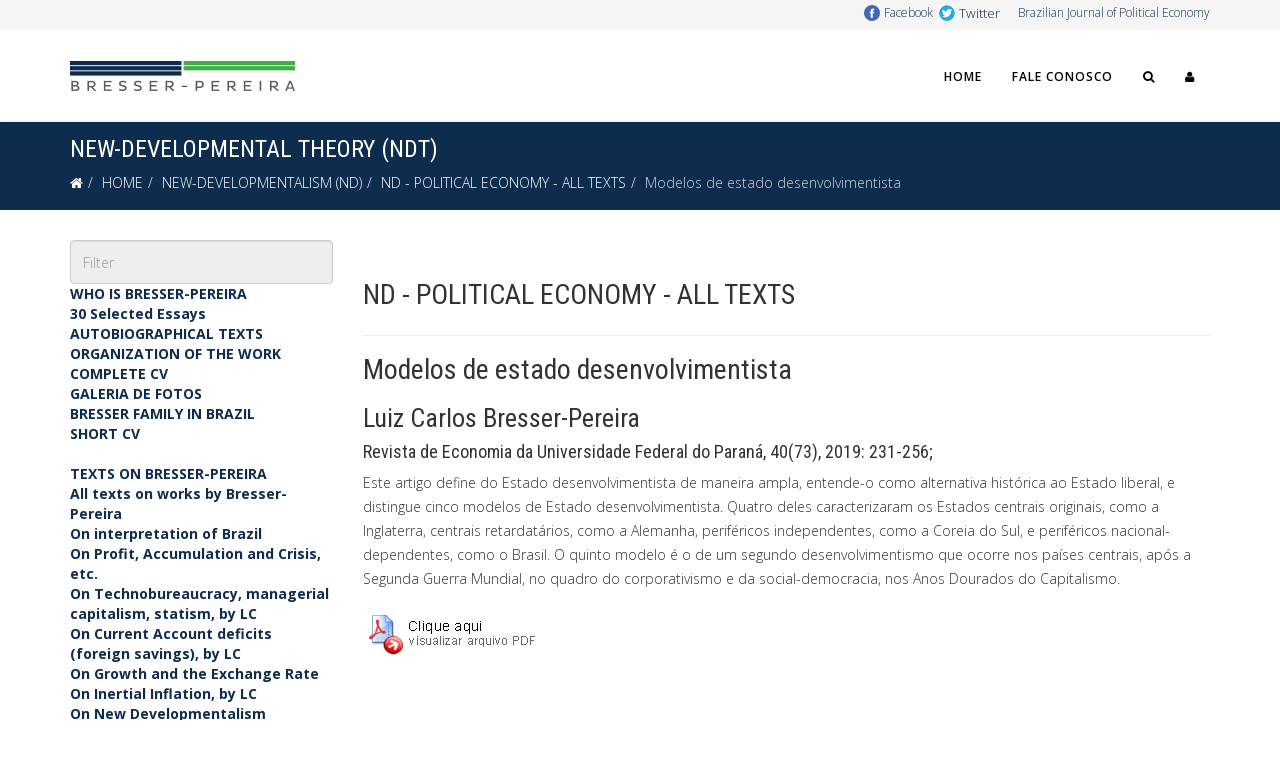

--- FILE ---
content_type: text/html; charset=utf-8
request_url: https://bresserpereira.org.br/index.php/new-developmental-theory-ndt/new-developmental-political-economy-ndpe-all-texts/11882-8424
body_size: 96115
content:
<!DOCTYPE html>
<html xmlns="http://www.w3.org/1999/xhtml" xml:lang="en-gb" lang="en-gb" dir="ltr">
    
<head>
	<!-- Start TAGZ: -->
	<meta name="twitter:card" content="summary_large_image"/>
	<meta name="twitter:image" content="https://bresserpereira.org.br/post-1200-630.png"/>
	<meta name="twitter:site" content=""/>
	<meta property="fb:app_id" content=""/>
	<meta property="og:image" content="https://bresserpereira.org.br/post-1200-630.png"/>
	<meta property="og:image:height" content="630"/>
	<meta property="og:image:width" content="1200"/>
	<meta property="og:site_name" content="Bresser-Pereira"/>
	<meta property="og:type" content="website"/>
	<meta property="og:url" content="https://bresserpereira.org.br/index.php/new-developmental-theory-ndt/new-developmental-political-economy-ndpe-all-texts/11882-8424"/>
	<!-- End TAGZ -->
		
        <meta http-equiv="X-UA-Compatible" content="IE=edge">
        <meta name="viewport" content="width=device-width, initial-scale=1">
                <!-- head -->
        <base href="https://bresserpereira.org.br/index.php/new-developmental-theory-ndt/new-developmental-political-economy-ndpe-all-texts/11882-8424" />
	<meta http-equiv="content-type" content="text/html; charset=utf-8" />
	<meta name="keywords" content="Modelos de estado desenvolvimentista" />
	<meta name="author" content="Sergio Mariz de Oliveira" />
	<meta name="robots" content="index, follow" />
	<meta name="description" content="Modelos de estado desenvolvimentista" />
	<title>Modelos de estado desenvolvimentista</title>
	<link href="/./favicon-512-transp.png" rel="shortcut icon" type="image/vnd.microsoft.icon" />
	<link href="/favicon.ico" rel="shortcut icon" type="image/vnd.microsoft.icon" />
	<link href="/plugins/system/jce/css/content.css?aa754b1f19c7df490be4b958cf085e7c" rel="stylesheet" type="text/css" />
	<link href="//fonts.googleapis.com/css?family=Open+Sans:300,300italic,regular,italic,600,600italic,700,700italic,800,800italic&amp;subset=latin" rel="stylesheet" type="text/css" />
	<link href="//fonts.googleapis.com/css?family=Roboto+Condensed:300,300italic,regular,italic,700,700italic&amp;subset=cyrillic-ext" rel="stylesheet" type="text/css" />
	<link href="/templates/shaper_helix3/css/bootstrap.min.css" rel="stylesheet" type="text/css" />
	<link href="/templates/shaper_helix3/css/font-awesome.min.css" rel="stylesheet" type="text/css" />
	<link href="/templates/shaper_helix3/css/legacy.css" rel="stylesheet" type="text/css" />
	<link href="/templates/shaper_helix3/css/template.css" rel="stylesheet" type="text/css" />
	<link href="/templates/shaper_helix3/css/presets/preset1.css" rel="stylesheet" type="text/css" class="preset" />
	<link href="/templates/shaper_helix3/css/frontend-edit.css" rel="stylesheet" type="text/css" />
	<link href="/modules/mod_vertical_menu/cache/115/8de3799eed5c8754655cce80bca70c58.css" rel="stylesheet" type="text/css" />
	<link href="/modules/mod_vertical_menu/cache/117/6bbed95fa37ac60ba3c3191fd2efc059.css" rel="stylesheet" type="text/css" />
	<link href="/modules/mod_vertical_menu/cache/148/2bc8c5c7823279d3bdc22e6dedb73cfc.css" rel="stylesheet" type="text/css" />
	<link href="/modules/mod_vertical_menu/cache/149/051c85ffae7c2986e5410ecfb6933a13.css" rel="stylesheet" type="text/css" />
	<link href="/media/widgetkit/wk-styles-75f9f5be.css" rel="stylesheet" type="text/css" id="wk-styles-css" />
	<style type="text/css">
body{font-family:Open Sans, sans-serif; font-weight:300; }h1{font-family:Roboto Condensed, sans-serif; font-size:28px; font-weight:normal; }h2{font-family:Roboto Condensed, sans-serif; font-size:28px; font-weight:normal; }h3{font-family:Roboto Condensed, sans-serif; font-size:26px; font-weight:normal; }h4{font-family:Roboto Condensed, sans-serif; font-size:18px; font-weight:normal; }h5{font-family:Roboto Condensed, sans-serif; font-weight:300; }h6{font-family:Roboto Condensed, sans-serif; font-weight:300; }#sp-main-body {
    padding: 30px 0;
}

#sp-top-bar {
    padding: 0;
    height: 30px;
}
.top2 {
    float: right;
}
#sp-header {
    background: #ffffff none repeat scroll 0 0;
    box-shadow: 0 3px 3px rgb(0 0 0 / 5%);
    height: 90px;
    left: 0;
    position: relative;
    top: 0;
    width: 100%;
    z-index: 99;
}
#content-top {
    top: -25px;
}
input[type="text"] {
    display: block;
    width: 100%;
    height: 44px;
    padding: 6px 12px;
    font-size: 14px;
    line-height: 1.428571429;
    color: #555555;
    background-color: #eee;
    background-image: none;
    border: 1px solid #ccc;
    border-radius: 4px;
    box-shadow: inset 0 1px 1px rgb(0 0 0 / 8%);
}
.grid-container {
  display: grid;
  grid-template-columns: auto auto auto auto;
  grid-gap: 10px;
  background-color: #ffffff;
  padding: 10px;
}
.modulo1 {
    padding: 15px;
    background: #808080;
    color: #ffffff;

    vertical-align: top;
    border: 1px solid #808080;
    border-radius: 0px;
}
.panel-default {
    border-color: #ddd;
}

.panel {
margin-bottom: 20px;
    background-color: #ffffff;
    border: 1px solid transparent;
    border-radius: 4px;
    -webkit-box-shadow: 0 1px 1px rgb(0 0 0 / 5%);
    box-shadow: 0 1px 1px rgb(0 0 0 / 5%);
    padding: 10px;
}
.panel-body {
    padding: 15px;
}
.jumbotron {
    margin-bottom: 10px;
}
.label-main-nav {
    position: relative;
    top: -2px;
}
.label-danger {
    background-color: #d9534f;
}
.label {
    display: inline;
    padding: .2em .6em .3em;
    font-size: 75%;
    font-weight: bold;
    line-height: 1;
    color: #fff;
    text-align: center;
    white-space: nowrap;
    vertical-align: baseline;
    border-radius: .25em;
}
.sp-megamenu-parent >li >a, .sp-megamenu-parent >li >span {
    display: inline-block;
    padding: 0 15px;
    line-height: 90px;
    font-size: 12px;
    text-transform: uppercase;
    letter-spacing: 1px;
    font-weight: 600;
    color: #000;
    margin: 0;
}
#roksearch_results .roksearch_odd {
    background: #e6e6e6;
    border-bottom: 1px solid #dfdfdf;
}
#roksearch_results {
    z-index: 10000;
    position: absolute;
    width: 800px;
    float: right;
    left: 702px;
    margin-top: -1px;
    text-align: left;
    visibility: hidden;
}
.sp-page-title {
    padding: 15px 0;
}
article.item {
    margin-bottom: 15px;
}
.entry-header {
    position: relative;
    margin-bottom: 5px;
}
.mod-articles-category-title {
    font-family: Roboto Condensed, sans-serif;
    font-size: 20px;
    font-weight: 500;
}
.entry-header h2 {
    margin: 8px 0 0;
    font-size: 28px;
    line-height: 1;
}
.uk-panel-title {
    margin-top: 0;
    margin-bottom: 20px;
    font-size: 20px;
    line-height: 24px;
    font-weight: 500;
    text-transform: none;
}
.autor {
    font-family: Roboto Condensed, sans-serif;
    font-size: 26px;
    font-weight: normal;
}
.onde {
    font-family: Roboto Condensed, sans-serif;
    font-size: 18px;
    font-weight: normal;
}
.mceModernSkin span.mce_emotions:before {
    content: "\2605";
}
*+.uk-margin {
    margin-top: 0px;
}
.uk-panel-box {
    padding: 10px;
    background: #fff;
    color: #444;
    border: 1px solid #e5e5e5;
    border-radius: 2px;
}
.img .stars {
    display: block;
    max-width: 100% !important;
    height: auto;
}
.menu-lateral-separator {
    background: #3f80c9;
    height: 60px;
}#sp-top-bar{ background-color:#f5f5f5;color:#333333; }#sp-bottom{ background-color:#f5f5f5;padding:20px 0px; }
.noscript div#off-menu_115 dl.level1 dl{
	position: static;
}
.noscript div#off-menu_115 dl.level1 dd.parent{
	height: auto !important;
	display: block;
	visibility: visible;
}

.noscript div#off-menu_117 dl.level1 dl{
	position: static;
}
.noscript div#off-menu_117 dl.level1 dd.parent{
	height: auto !important;
	display: block;
	visibility: visible;
}

.noscript div#off-menu_148 dl.level1 dl{
	position: static;
}
.noscript div#off-menu_148 dl.level1 dd.parent{
	height: auto !important;
	display: block;
	visibility: visible;
}

.noscript div#off-menu_149 dl.level1 dl{
	position: static;
}
.noscript div#off-menu_149 dl.level1 dd.parent{
	height: auto !important;
	display: block;
	visibility: visible;
}

	</style>
	<script src="/media/jui/js/jquery.min.js?6cc7e3bc5095f4d3ef6f2627c48b645d" type="text/javascript"></script>
	<script src="/media/jui/js/jquery-noconflict.js?6cc7e3bc5095f4d3ef6f2627c48b645d" type="text/javascript"></script>
	<script src="/media/jui/js/jquery-migrate.min.js?6cc7e3bc5095f4d3ef6f2627c48b645d" type="text/javascript"></script>
	<script src="/media/system/js/caption.js?6cc7e3bc5095f4d3ef6f2627c48b645d" type="text/javascript"></script>
	<script src="/templates/shaper_helix3/js/bootstrap.min.js" type="text/javascript"></script>
	<script src="/templates/shaper_helix3/js/jquery.sticky.js" type="text/javascript"></script>
	<script src="/templates/shaper_helix3/js/main.js" type="text/javascript"></script>
	<script src="/templates/shaper_helix3/js/frontend-edit.js" type="text/javascript"></script>
	<script src="https://cdnjs.cloudflare.com/ajax/libs/gsap/1.18.2/TweenMax.min.js" type="text/javascript"></script>
	<script src="/modules/mod_vertical_menu/js/perfect-scrollbar.js?v=3.1.189" type="text/javascript"></script>
	<script src="/modules/mod_vertical_menu/js/mod_vertical_menu.js?v=3.1.189" type="text/javascript"></script>
	<script src="/media/widgetkit/uikit2-4cc8031a.js" type="text/javascript"></script>
	<script src="/media/widgetkit/wk-scripts-412c0075.js" type="text/javascript"></script>
	<script type="text/javascript">
jQuery(window).on('load',  function() {
				new JCaption('img.caption');
			});
var sp_preloader = '0';

var sp_gotop = '1';

var sp_offanimation = 'default';
jQuery(function($){ initTooltips(); $("body").on("subform-row-add", initTooltips); function initTooltips (event, container) { container = container || document;$(container).find(".hasTooltip").tooltip({"html": true,"container": "body"});} });
	</script>
	<meta property="og:url" content="https://bresserpereira.org.br/index.php/new-developmental-theory-ndt/new-developmental-political-economy-ndpe-all-texts/11882-8424" />
	<meta property="og:type" content="article" />
	<meta property="og:title" content="Modelos de estado desenvolvimentista" />
	<meta property="og:description" content="2019. All industrial revolutions happened in the framework of a developmental state. We can distinguish in history four basic models of developmental state..." />
	<script data-cfasync="false">
document[(_el=document.addEventListener)?'addEventListener':'attachEvent'](_el?'DOMContentLoaded':'onreadystatechange',function(){
	if (!_el && document.readyState != 'complete') return;
	(window.jq183||jQuery)('.noscript').removeClass('noscript');
	window.sm115 = new VerticalSlideMenu({
		id: 115,
		visibility: ["1","1","1","1","1",["0","px"],["10000","px"]],
		parentHref: 0,
		theme: 'clean',
		result: 'Search Results',
		noResult: 'No Results Found',
		backItem: '< Back',
		filterDelay: 500,
		filterMinChar: 3,
		navtype: 'accordion',
		sidebar: 0,
		popup: 0,
		overlay: 0,
		sidebarUnder: 100,
		width: 300,
		menuIconCorner: 1,
		menuIconX: 0,
		menuIconY: 0,
		hidePopupUnder: 1750,
		siteBg: '#444444',
		effect: 1,
    dur: 300/1000,
		perspective: 0,
		inEase: 'Quad.easeOut'.split('.').reverse().join(''),
		inOrigin: '50% 50% 0',
		inX: 100,
		inUnitX: '%',
    logoUrl: '',
		inCSS: {
			y: 0,
			opacity: 100/100,
			rotationX: 0,
			rotationY: 0,
			rotationZ: 0,
			skewX: 0,
			skewY: 0,
			scaleX: 100/100,
			scaleY: 100/100
		},
		outEase: 'Quad.easeOut'.split('.').reverse().join(''),
		outOrigin: '50% 50% 0',
		outX: -100,
		outUnitX: '%',
		outCSS: {
			y: 0,
			opacity: 100/100,
			rotationX: 0,
			rotationY: 0,
			rotationZ: 0,
			skewX: 0,
			skewY: 0,
			scaleX: 100/100,
			scaleY: 100/100
		},
		anim: {
			perspective: 1000,
			inDur: 300/1000,
			inEase: 'Quad.easeOut'.split('.').reverse().join(''),
			inOrigin: '50% 50% 0',
			inX: -30,
			inUnitX: 'px',
			inCSS: {
				y: 0,
				opacity: 0/100,
				rotationX: 0,
				rotationY: 0,
				rotationZ: 0,
				skewX: 0,
				skewY: 0,
				scaleX: 100/100,
				scaleY: 100/100
			},
			outDur: 300/1000,
			outEase: 'Quad.easeOut'.split('.').reverse().join(''),
			outOrigin: '50% 50% 0',
			outX: 20,
			outUnitX: 'px',
			outCSS: {
				y: 0,
				opacity: 0/100,
				rotationX: 0,
				rotationY: 0,
				rotationZ: 0,
				skewX: 0,
				skewY: 0,
				scaleX: 100/100,
				scaleY: 100/100
			}
		},
		miAnim: 0,
		miDur: 500/1000,
		miShift: 40/1000,
		miEase: 'Quad.easeOut'.split('.').reverse().join(''),
		miX: 40,
		miUnitX: '%',
		miCSS: {
			transformPerspective: 600,
			transformOrigin: '50% 50% 0',
			y: 0,
			opacity: 0/100,
			rotationX: 0,
			rotationY: 0,
			rotationZ: 0,
			skewX: 0,
			skewY: 0,
			scaleX: 100/100,
			scaleY: 100/100
		},
		iconAnim: 0 && 0,
		bgX: 33,
		dropwidth: 250,
		dropspace: 0,
		dropFullHeight: 0,
		dropEvent: 'mouseenter',
		opened: 1,
		autoOpen: 0,
		autoOpenAnim: 1,
		hideBurger: 0
	});
});
</script>
	<script data-cfasync="false">
document[(_el=document.addEventListener)?'addEventListener':'attachEvent'](_el?'DOMContentLoaded':'onreadystatechange',function(){
	if (!_el && document.readyState != 'complete') return;
	(window.jq183||jQuery)('.noscript').removeClass('noscript');
	window.sm117 = new VerticalSlideMenu({
		id: 117,
		visibility: ["1","1","1","1","1",["20","px"],["10000","px"]],
		parentHref: 0,
		theme: 'clean',
		result: 'Search Results',
		noResult: 'No Results Found',
		backItem: 'Voltar',
		filterDelay: 500,
		filterMinChar: 3,
		navtype: 'accordion',
		sidebar: 0,
		popup: 0,
		overlay: 0,
		sidebarUnder: 100,
		width: 300,
		menuIconCorner: 1,
		menuIconX: 0,
		menuIconY: 0,
		hidePopupUnder: 1750,
		siteBg: '#444444',
		effect: 1,
    dur: 300/1000,
		perspective: 0,
		inEase: 'Quad.easeOut'.split('.').reverse().join(''),
		inOrigin: '50% 50% 0',
		inX: 100,
		inUnitX: '%',
    logoUrl: '',
		inCSS: {
			y: 0,
			opacity: 100/100,
			rotationX: 0,
			rotationY: 0,
			rotationZ: 0,
			skewX: 0,
			skewY: 0,
			scaleX: 100/100,
			scaleY: 100/100
		},
		outEase: 'Quad.easeOut'.split('.').reverse().join(''),
		outOrigin: '50% 50% 0',
		outX: -100,
		outUnitX: '%',
		outCSS: {
			y: 0,
			opacity: 100/100,
			rotationX: 0,
			rotationY: 0,
			rotationZ: 0,
			skewX: 0,
			skewY: 0,
			scaleX: 100/100,
			scaleY: 100/100
		},
		anim: {
			perspective: 1000,
			inDur: 300/1000,
			inEase: 'Quad.easeOut'.split('.').reverse().join(''),
			inOrigin: '50% 50% 0',
			inX: -30,
			inUnitX: 'px',
			inCSS: {
				y: 0,
				opacity: 0/100,
				rotationX: 0,
				rotationY: 0,
				rotationZ: 0,
				skewX: 0,
				skewY: 0,
				scaleX: 100/100,
				scaleY: 100/100
			},
			outDur: 300/1000,
			outEase: 'Quad.easeOut'.split('.').reverse().join(''),
			outOrigin: '50% 50% 0',
			outX: 20,
			outUnitX: 'px',
			outCSS: {
				y: 0,
				opacity: 0/100,
				rotationX: 0,
				rotationY: 0,
				rotationZ: 0,
				skewX: 0,
				skewY: 0,
				scaleX: 100/100,
				scaleY: 100/100
			}
		},
		miAnim: 0,
		miDur: 500/1000,
		miShift: 40/1000,
		miEase: 'Quad.easeOut'.split('.').reverse().join(''),
		miX: 40,
		miUnitX: '%',
		miCSS: {
			transformPerspective: 600,
			transformOrigin: '50% 50% 0',
			y: 0,
			opacity: 0/100,
			rotationX: 0,
			rotationY: 0,
			rotationZ: 0,
			skewX: 0,
			skewY: 0,
			scaleX: 100/100,
			scaleY: 100/100
		},
		iconAnim: 0 && 0,
		bgX: 33,
		dropwidth: 250,
		dropspace: 0,
		dropFullHeight: 0,
		dropEvent: 'mouseenter',
		opened: 1,
		autoOpen: 0,
		autoOpenAnim: 1,
		hideBurger: 0
	});
});
</script>
	<script data-cfasync="false">
document[(_el=document.addEventListener)?'addEventListener':'attachEvent'](_el?'DOMContentLoaded':'onreadystatechange',function(){
	if (!_el && document.readyState != 'complete') return;
	(window.jq183||jQuery)('.noscript').removeClass('noscript');
	window.sm148 = new VerticalSlideMenu({
		id: 148,
		visibility: ["1","1","1","1","1",["0","px"],["10000","px"]],
		parentHref: 0,
		theme: 'clean',
		result: 'Search Results',
		noResult: 'No Results Found',
		backItem: 'Voltar',
		filterDelay: 500,
		filterMinChar: 3,
		navtype: 'accordion',
		sidebar: 0,
		popup: 0,
		overlay: 0,
		sidebarUnder: 100,
		width: 300,
		menuIconCorner: 1,
		menuIconX: 0,
		menuIconY: 0,
		hidePopupUnder: 1750,
		siteBg: '#444444',
		effect: 1,
    dur: 300/1000,
		perspective: 0,
		inEase: 'Quad.easeOut'.split('.').reverse().join(''),
		inOrigin: '50% 50% 0',
		inX: 100,
		inUnitX: '%',
    logoUrl: '',
		inCSS: {
			y: 0,
			opacity: 100/100,
			rotationX: 0,
			rotationY: 0,
			rotationZ: 0,
			skewX: 0,
			skewY: 0,
			scaleX: 100/100,
			scaleY: 100/100
		},
		outEase: 'Quad.easeOut'.split('.').reverse().join(''),
		outOrigin: '50% 50% 0',
		outX: -100,
		outUnitX: '%',
		outCSS: {
			y: 0,
			opacity: 100/100,
			rotationX: 0,
			rotationY: 0,
			rotationZ: 0,
			skewX: 0,
			skewY: 0,
			scaleX: 100/100,
			scaleY: 100/100
		},
		anim: {
			perspective: 1000,
			inDur: 300/1000,
			inEase: 'Quad.easeOut'.split('.').reverse().join(''),
			inOrigin: '50% 50% 0',
			inX: -30,
			inUnitX: 'px',
			inCSS: {
				y: 0,
				opacity: 0/100,
				rotationX: 0,
				rotationY: 0,
				rotationZ: 0,
				skewX: 0,
				skewY: 0,
				scaleX: 100/100,
				scaleY: 100/100
			},
			outDur: 300/1000,
			outEase: 'Quad.easeOut'.split('.').reverse().join(''),
			outOrigin: '50% 50% 0',
			outX: 20,
			outUnitX: 'px',
			outCSS: {
				y: 0,
				opacity: 0/100,
				rotationX: 0,
				rotationY: 0,
				rotationZ: 0,
				skewX: 0,
				skewY: 0,
				scaleX: 100/100,
				scaleY: 100/100
			}
		},
		miAnim: 0,
		miDur: 500/1000,
		miShift: 40/1000,
		miEase: 'Quad.easeOut'.split('.').reverse().join(''),
		miX: 40,
		miUnitX: '%',
		miCSS: {
			transformPerspective: 600,
			transformOrigin: '50% 50% 0',
			y: 0,
			opacity: 0/100,
			rotationX: 0,
			rotationY: 0,
			rotationZ: 0,
			skewX: 0,
			skewY: 0,
			scaleX: 100/100,
			scaleY: 100/100
		},
		iconAnim: 0 && 0,
		bgX: 33,
		dropwidth: 250,
		dropspace: 0,
		dropFullHeight: 0,
		dropEvent: 'mouseenter',
		opened: 1,
		autoOpen: 0,
		autoOpenAnim: 1,
		hideBurger: 0
	});
});
</script>
	<script data-cfasync="false">
document[(_el=document.addEventListener)?'addEventListener':'attachEvent'](_el?'DOMContentLoaded':'onreadystatechange',function(){
	if (!_el && document.readyState != 'complete') return;
	(window.jq183||jQuery)('.noscript').removeClass('noscript');
	window.sm149 = new VerticalSlideMenu({
		id: 149,
		visibility: ["1","1","1","1","0",["0","px"],["10000","px"]],
		parentHref: 0,
		theme: 'clean',
		result: 'Search Results',
		noResult: 'No Results Found',
		backItem: 'Voltar',
		filterDelay: 500,
		filterMinChar: 3,
		navtype: 'accordion',
		sidebar: 0,
		popup: 0,
		overlay: 0,
		sidebarUnder: 100,
		width: 300,
		menuIconCorner: 1,
		menuIconX: 0,
		menuIconY: 0,
		hidePopupUnder: 1750,
		siteBg: '#444444',
		effect: 1,
    dur: 300/1000,
		perspective: 0,
		inEase: 'Quad.easeOut'.split('.').reverse().join(''),
		inOrigin: '50% 50% 0',
		inX: 100,
		inUnitX: '%',
    logoUrl: '',
		inCSS: {
			y: 0,
			opacity: 100/100,
			rotationX: 0,
			rotationY: 0,
			rotationZ: 0,
			skewX: 0,
			skewY: 0,
			scaleX: 100/100,
			scaleY: 100/100
		},
		outEase: 'Quad.easeOut'.split('.').reverse().join(''),
		outOrigin: '50% 50% 0',
		outX: -100,
		outUnitX: '%',
		outCSS: {
			y: 0,
			opacity: 100/100,
			rotationX: 0,
			rotationY: 0,
			rotationZ: 0,
			skewX: 0,
			skewY: 0,
			scaleX: 100/100,
			scaleY: 100/100
		},
		anim: {
			perspective: 1000,
			inDur: 300/1000,
			inEase: 'Quad.easeOut'.split('.').reverse().join(''),
			inOrigin: '50% 50% 0',
			inX: -30,
			inUnitX: 'px',
			inCSS: {
				y: 0,
				opacity: 0/100,
				rotationX: 0,
				rotationY: 0,
				rotationZ: 0,
				skewX: 0,
				skewY: 0,
				scaleX: 100/100,
				scaleY: 100/100
			},
			outDur: 300/1000,
			outEase: 'Quad.easeOut'.split('.').reverse().join(''),
			outOrigin: '50% 50% 0',
			outX: 20,
			outUnitX: 'px',
			outCSS: {
				y: 0,
				opacity: 0/100,
				rotationX: 0,
				rotationY: 0,
				rotationZ: 0,
				skewX: 0,
				skewY: 0,
				scaleX: 100/100,
				scaleY: 100/100
			}
		},
		miAnim: 0,
		miDur: 500/1000,
		miShift: 40/1000,
		miEase: 'Quad.easeOut'.split('.').reverse().join(''),
		miX: 40,
		miUnitX: '%',
		miCSS: {
			transformPerspective: 600,
			transformOrigin: '50% 50% 0',
			y: 0,
			opacity: 0/100,
			rotationX: 0,
			rotationY: 0,
			rotationZ: 0,
			skewX: 0,
			skewY: 0,
			scaleX: 100/100,
			scaleY: 100/100
		},
		iconAnim: 0 && 0,
		bgX: 33,
		dropwidth: 250,
		dropspace: 0,
		dropFullHeight: 0,
		dropEvent: 'mouseenter',
		opened: 1,
		autoOpen: 0,
		autoOpenAnim: 1,
		hideBurger: 0
	});
});
</script>

        <!-- Global site tag (gtag.js) - Google Analytics -->
<script async src="https://www.googletagmanager.com/gtag/js?id=G-TD79V7J0PV"></script>
<script>
  window.dataLayer = window.dataLayer || [];
  function gtag(){dataLayer.push(arguments);}
  gtag('js', new Date());

  gtag('config', 'G-TD79V7J0PV');
</script>
    </head>

    <body class="site com-content view-article no-layout no-task itemid-615 en-gb ltr  sticky-header layout-fluid off-canvas-menu-init"><div class="sm-pusher"><div class="sm-content"><div class="sm-content-inner">

        <div class="body-wrapper">
            <div class="body-innerwrapper">
                <section id="sp-top-bar"><div class="container"><div class="row"><div id="sp-top1" class="col-xs-12 col-sm-6 col-md-6"><div class="sp-column "></div></div><div id="sp-top2" class="col-xs-12 col-sm-6 col-md-6"><div class="sp-column top2"><div class="sp-module "><div class="sp-module-content">

<div class="custom"  >
	<table style="width: 350px; height: 18px; float: right;">
<tbody>
<tr>
<td style="vertical-align: bottom;">&nbsp;</td>
<td style="width: 20px; vertical-align: top;"><img src="/images/logoFB.png" alt="Facebook" width="16" height="16" style="margin-right: 18px; margin-top: 5px;" /></td>
<td style="vertical-align: bottom;"><a href="https://www.facebook.com/bresserpereira/" target="_blank" rel="noopener"><span style="font-size: 9pt;">Facebook</span></a></td>
<td>&nbsp;</td>
<td style="width: 20px; vertical-align: top;"><img src="/images/logoTW.png" alt="Twitter" width="16" height="16" style="margin-right: 9px; margin-top: 5px;" /></td>
<td style="vertical-align: bottom;"><a href="https://www.twitter.com/bresserpereira/" target="_blank" rel="noopener"><span style="font-size: 10pt;">Twitter</span></a></td>
<td>&nbsp;</td>
<td style="text-align: right;"><a href="https://centrodeeconomiapolitica.org.br/" target="_blank" rel="noopener"><span style="font-size: 9pt;">Brazilian Journal of Political Economy</span></a></td>
</tr>
</tbody>
</table></div>
</div></div></div></div></div></div></section><header id="sp-header"><div class="container"><div class="row"><div id="sp-logo" class="col-xs-8 col-sm-3 col-md-3"><div class="sp-column "><div class="logo"><a href="/"><img class="sp-default-logo hidden-xs" src="/images/logo-bresser-pereira.png" alt="Professor Bresser-Pereira"><img class="sp-retina-logo hidden-xs" src="/images/logo-bresser-pereira.png" alt="Professor Bresser-Pereira" width="225" height="65"><img class="sp-default-logo visible-xs" src="/images/logo-bresser-pereira.png" alt="Professor Bresser-Pereira"></a></div></div></div><div id="sp-menu" class="col-xs-4 col-sm-9 col-md-9"><div class="sp-column ">			<div class='sp-megamenu-wrapper'>
				<a id="offcanvas-toggler" class="visible-sm visible-xs" aria-label="Helix Megamenu Options" href="#"><i class="fa fa-bars" aria-hidden="true" title="Helix Megamenu Options"></i></a>
				<ul class="sp-megamenu-parent menu-slide-down hidden-sm hidden-xs"><li class="sp-menu-item"><a  href="/index.php"  >Home</a></li><li class="sp-menu-item"><a  href="/index.php/fale-conosco"  >Fale conosco</a></li><li class="sp-menu-item"><a  href="/index.php/search"  ><i class="fa fa-search"></i></a></li><li class="sp-menu-item"><a  href="/index.php/login"  ><i class="fa fa-user"></i></a></li><li class="sp-menu-item"></li><li class="sp-menu-item"></li><li class="sp-menu-item"></li></ul>			</div>
		</div></div></div></div></header><section id="sp-page-title"><div class="row"><div id="sp-title" class="col-sm-12 col-md-12"><div class="sp-column "><div class="sp-page-title"><div class="container"><h2>NEW-DEVELOPMENTAL THEORY (NDT)</h2>
<ol class="breadcrumb">
	<li><i class="fa fa-home"></i></li><li><a href="/index.php" class="pathway">HOME</a></li><li>NEW-DEVELOPMENTALISM (ND)</li><li><a href="/index.php/new-developmental-theory-ndt/new-developmental-political-economy-ndpe-all-texts" class="pathway">ND - POLITICAL ECONOMY - ALL TEXTS</a></li><li class="active">Modelos de estado desenvolvimentista</li></ol>
</div></div></div></div></div></section><section id="sp-main-body"><div class="container"><div class="row"><div id="sp-left" class="col-sm-3 col-md-3"><div class="sp-column custom-class"><div class="noscript">
	<nav id="off-menu_115" class="off-menu_115 sm-menu ">
            <div class="sm-filter-cont">
    <input class="sm-filter" type="text" placeholder="Filter" />
		<div class="sm-reset"></div>
  </div>
    <div class="sm-levels">
    <div class="sm-level level1"><dl class="level1">
  <dt class="level1 off-nav-552 parent first">
        <div class="inner">
      <div class="link"><a data-text="WHO IS BRESSER-PEREIRA" href="/index.php?Itemid=552">WHO IS BRESSER-PEREIRA</a></div>
          </div>
  </dt>
  <dd class="level1 off-nav-552 parent first">
    <div class="sm-level level2"><dl class="level2">
  <dt class="level2 off-nav-770 notparent first">
        <div class="inner">
      <div class="link"><a data-text="30 Selected Essays" href="/index.php/who-is-bresser-pereira/bresser-pereira-s-30-selected-essays">30 Selected Essays</a></div>
          </div>
  </dt>
  <dd class="level2 off-nav-770 notparent first">
      </dd>
    <dt class="level2 off-nav-551 notparent">
        <div class="inner">
      <div class="link"><a data-text="AUTOBIOGRAPHICAL TEXTS" href="/index.php/who-is-bresser-pereira/autobiographical-texts">AUTOBIOGRAPHICAL TEXTS</a></div>
          </div>
  </dt>
  <dd class="level2 off-nav-551 notparent">
      </dd>
    <dt class="level2 off-nav-553 notparent">
        <div class="inner">
      <div class="link"><a data-text="ORGANIZATION OF THE WORK" href="/index.php/who-is-bresser-pereira/organization-of-the-work">ORGANIZATION OF THE WORK</a></div>
          </div>
  </dt>
  <dd class="level2 off-nav-553 notparent">
      </dd>
    <dt class="level2 off-nav-600 notparent">
        <div class="inner">
      <div class="link"><a data-text="COMPLETE CV" href="/index.php/who-is-bresser-pereira/cvs">COMPLETE CV</a></div>
          </div>
  </dt>
  <dd class="level2 off-nav-600 notparent">
      </dd>
    <dt class="level2 off-nav-602 notparent">
        <div class="inner">
      <div class="link"><a data-text="GALERIA DE FOTOS" href="/index.php/who-is-bresser-pereira/galeria-de-fotos">GALERIA DE FOTOS</a></div>
          </div>
  </dt>
  <dd class="level2 off-nav-602 notparent">
      </dd>
    <dt class="level2 off-nav-726 notparent">
        <div class="inner">
      <div class="link"><a data-text="BRESSER FAMILY IN BRAZIL" href="/index.php/who-is-bresser-pereira/bresser-family-in-brazil">BRESSER FAMILY IN BRAZIL</a></div>
          </div>
  </dt>
  <dd class="level2 off-nav-726 notparent">
      </dd>
    <dt class="level2 off-nav-601 notparent">
        <div class="inner">
      <div class="link"><a data-text="SHORT CV" href="/index.php/who-is-bresser-pereira/short-cvs-bio">SHORT CV</a></div>
          </div>
  </dt>
  <dd class="level2 off-nav-601 notparent">
      </dd>
                </dl></div></dd>  <dt class="level1 off-nav-611 parent">
        <div class="inner">
      <div class="link"><a data-text="TEXTS ON BRESSER-PEREIRA" href="/index.php/on-bresser-pereira">TEXTS ON BRESSER-PEREIRA</a></div>
          </div>
  </dt>
  <dd class="level1 off-nav-611 parent">
    <div class="sm-level level2"><dl class="level2">
  <dt class="level2 off-nav-758 notparent first">
        <div class="inner">
      <div class="link"><a data-text="All texts on works by Bresser-Pereira" href="/index.php/on-bresser-pereira/all-texts-on-works-by-bresser-pereira">All texts on works by Bresser-Pereira</a></div>
          </div>
  </dt>
  <dd class="level2 off-nav-758 notparent first">
      </dd>
    <dt class="level2 off-nav-759 notparent">
        <div class="inner">
      <div class="link"><a data-text="On interpretation of Brazil" href="/index.php/on-bresser-pereira/on-interpretation-of-brazil">On interpretation of Brazil</a></div>
          </div>
  </dt>
  <dd class="level2 off-nav-759 notparent">
      </dd>
    <dt class="level2 off-nav-760 notparent">
        <div class="inner">
      <div class="link"><a data-text="On Profit, Accumulation and Crisis, etc. " href="/index.php/on-bresser-pereira/on-profit-accumulation-and-crisis-etc-by-lc">On Profit, Accumulation and Crisis, etc. </a></div>
          </div>
  </dt>
  <dd class="level2 off-nav-760 notparent">
      </dd>
    <dt class="level2 off-nav-761 notparent">
        <div class="inner">
      <div class="link"><a data-text="On Technobureaucracy, managerial capitalism, statism, by LC" href="/index.php/on-bresser-pereira/on-technobureaucracy-nmanagerial-capitalism-statism-by-lc">On Technobureaucracy, managerial capitalism, statism, by LC</a></div>
          </div>
  </dt>
  <dd class="level2 off-nav-761 notparent">
      </dd>
    <dt class="level2 off-nav-762 notparent">
        <div class="inner">
      <div class="link"><a data-text="On Current Account deficits (foreign savings), by LC" href="/index.php/on-bresser-pereira/on-current-account-deficits-foreign-savings-by-lc">On Current Account deficits (foreign savings), by LC</a></div>
          </div>
  </dt>
  <dd class="level2 off-nav-762 notparent">
      </dd>
    <dt class="level2 off-nav-763 notparent">
        <div class="inner">
      <div class="link"><a data-text="On Growth and the Exchange Rate" href="/index.php/on-bresser-pereira/on-growth-and-the-exchange-rate">On Growth and the Exchange Rate</a></div>
          </div>
  </dt>
  <dd class="level2 off-nav-763 notparent">
      </dd>
    <dt class="level2 off-nav-764 notparent">
        <div class="inner">
      <div class="link"><a data-text="On Inertial Inflation, by LC" href="/index.php/on-bresser-pereira/on-inertial-inflation-by-lc">On Inertial Inflation, by LC</a></div>
          </div>
  </dt>
  <dd class="level2 off-nav-764 notparent">
      </dd>
    <dt class="level2 off-nav-765 notparent">
        <div class="inner">
      <div class="link"><a data-text="On New Developmentalism" href="/index.php/on-bresser-pereira/on-new-developmentalism">On New Developmentalism</a></div>
          </div>
  </dt>
  <dd class="level2 off-nav-765 notparent">
      </dd>
                </dl></div></dd>          </dl></div>
    </div>
</nav></div>
<div class="noscript">
	<nav id="off-menu_117" class="off-menu_117 sm-menu ">
          <h3 class="sm-head">
    <span class="sm-back sm-arrow" title="Prev"></span>
    <span class="sm-title">THEMES</span>  </h3>
      <div class="sm-levels">
    <div class="sm-level level1"><dl class="level1">
  <dt class="level1 off-nav-554 parent first">
        <div class="inner">
      <div class="link"><a data-text="ON METHOD & INTELLECTUAL HISTORY" href="/index.php?Itemid=554">ON METHOD & INTELLECTUAL HISTORY</a></div>
          </div>
  </dt>
  <dd class="level1 off-nav-554 parent first">
    <div class="sm-level level2"><dl class="level2">
  <dt class="level2 off-nav-608 notparent first">
        <div class="inner">
      <div class="link"><a data-text="SCIENTIFIC METHOD" href="/index.php/on-method-intellectual-history/scientific-method">SCIENTIFIC METHOD</a></div>
          </div>
  </dt>
  <dd class="level2 off-nav-608 notparent first">
      </dd>
    <dt class="level2 off-nav-610 notparent">
        <div class="inner">
      <div class="link"><a data-text="PEOPLE'S PROFILES" href="/index.php/on-method-intellectual-history/profiles-of-people">PEOPLE'S PROFILES</a></div>
          </div>
  </dt>
  <dd class="level2 off-nav-610 notparent">
      </dd>
                </dl></div></dd>  <dt class="level1 off-nav-609 notparent">
        <div class="inner">
      <div class="link"><a data-text="INTELLECTUAL HISTORY" href="/index.php/intellectual-history">INTELLECTUAL HISTORY</a></div>
          </div>
  </dt>
  <dd class="level1 off-nav-609 notparent">
      </dd>
    <dt class="level1 off-nav-569 parent">
        <div class="inner">
      <div class="link"><a data-text="SOCIAL THEORY AND TECHNOBUREAUCRACY" href="#">SOCIAL THEORY AND TECHNOBUREAUCRACY</a></div>
          </div>
  </dt>
  <dd class="level1 off-nav-569 parent">
    <div class="sm-level level2"><dl class="level2">
  <dt class="level2 off-nav-623 notparent first">
        <div class="inner">
      <div class="link"><a data-text="SOCIAL THEORY - BASIC TEXTS" href="/index.php/social-theory/social-theory-basic-texts">SOCIAL THEORY - BASIC TEXTS</a></div>
          </div>
  </dt>
  <dd class="level2 off-nav-623 notparent first">
      </dd>
    <dt class="level2 off-nav-624 notparent">
        <div class="inner">
      <div class="link"><a data-text="SOCIAL THEORY - ALL TEXTS" href="/index.php/social-theory/social-theory-all-texts">SOCIAL THEORY - ALL TEXTS</a></div>
          </div>
  </dt>
  <dd class="level2 off-nav-624 notparent">
      </dd>
    <dt class="level2 off-nav-625 notparent">
        <div class="inner">
      <div class="link"><a data-text="CAPITALISM AND MODERNITY" href="/index.php/social-theory/capitalism-and-modernity">CAPITALISM AND MODERNITY</a></div>
          </div>
  </dt>
  <dd class="level2 off-nav-625 notparent">
      </dd>
    <dt class="level2 off-nav-627 notparent">
        <div class="inner">
      <div class="link"><a data-text="CAPITALIST REVOLUTION" href="/index.php/social-theory/capitalist-revolution">CAPITALIST REVOLUTION</a></div>
          </div>
  </dt>
  <dd class="level2 off-nav-627 notparent">
      </dd>
    <dt class="level2 off-nav-734 notparent">
        <div class="inner">
      <div class="link"><a data-text="MARXIST HETERODOX TEXTS" href="/index.php/social-theory/marxist-heterodox-texts">MARXIST HETERODOX TEXTS</a></div>
          </div>
  </dt>
  <dd class="level2 off-nav-734 notparent">
      </dd>
    <dt class="level2 off-nav-629 notparent">
        <div class="inner">
      <div class="link"><a data-text="GLOBALIZATION " href="/index.php/social-theory/globalization-and-neoliberalism">GLOBALIZATION </a></div>
          </div>
  </dt>
  <dd class="level2 off-nav-629 notparent">
      </dd>
    <dt class="level2 off-nav-643 notparent">
        <div class="inner">
      <div class="link"><a data-text="NEOLIBERALISM " href="/index.php/social-theory/neoliberalism-and-globalism">NEOLIBERALISM </a></div>
          </div>
  </dt>
  <dd class="level2 off-nav-643 notparent">
      </dd>
    <dt class="level2 off-nav-631 notparent">
        <div class="inner">
      <div class="link"><a data-text="DEPENDENCY THEORY" href="/index.php/social-theory/dependency-theory">DEPENDENCY THEORY</a></div>
          </div>
  </dt>
  <dd class="level2 off-nav-631 notparent">
      </dd>
    <dt class="level2 off-nav-628 notparent">
        <div class="inner">
      <div class="link"><a data-text="REVOLTS, SOCIAL MOVEMENTS" href="/index.php/social-theory/revolts-social-movements">REVOLTS, SOCIAL MOVEMENTS</a></div>
          </div>
  </dt>
  <dd class="level2 off-nav-628 notparent">
      </dd>
    <dt class="level2 off-nav-626 notparent">
        <div class="inner">
      <div class="link"><a data-text="TECHNOBUREAUCRATS AND MANAGERS" href="/index.php/social-theory/tecnobureaucrats-and-managers">TECHNOBUREAUCRATS AND MANAGERS</a></div>
          </div>
  </dt>
  <dd class="level2 off-nav-626 notparent">
      </dd>
    <dt class="level2 off-nav-630 notparent">
        <div class="inner">
      <div class="link"><a data-text="STATISM AND SOVIET UNION" href="/index.php/social-theory/statism-and-soviet-union">STATISM AND SOVIET UNION</a></div>
          </div>
  </dt>
  <dd class="level2 off-nav-630 notparent">
      </dd>
    <dt class="level2 off-nav-632 notparent">
        <div class="inner">
      <div class="link"><a data-text="ORGANIZATION AND MANAGEMENT" href="/index.php/social-theory/organization-and-management">ORGANIZATION AND MANAGEMENT</a></div>
          </div>
  </dt>
  <dd class="level2 off-nav-632 notparent">
      </dd>
                </dl></div></dd>  <dt class="level1 off-nav-747 parent">
        <div class="inner">
      <div class="link"><a data-text="CAPITALISM" href="/index.php?Itemid=747">CAPITALISM</a></div>
          </div>
  </dt>
  <dd class="level1 off-nav-747 parent">
    <div class="sm-level level2"><dl class="level2">
  <dt class="level2 off-nav-749 notparent first">
        <div class="inner">
      <div class="link"><a data-text="CAPITALISM" href="/index.php/capitalism-the-world-economy/the-world-economy">CAPITALISM</a></div>
          </div>
  </dt>
  <dd class="level2 off-nav-749 notparent first">
      </dd>
    <dt class="level2 off-nav-674 notparent">
        <div class="inner">
      <div class="link"><a data-text="NATION, NATIONALISM & STATE - BR" href="/index.php/capitalism-the-world-economy/nation-nationalism-state-br">NATION, NATIONALISM & STATE - BR</a></div>
          </div>
  </dt>
  <dd class="level2 off-nav-674 notparent">
      </dd>
                </dl></div></dd>  <dt class="level1 off-nav-570 parent">
        <div class="inner">
      <div class="link"><a data-text="POLITICAL THEORY" href="#">POLITICAL THEORY</a></div>
          </div>
  </dt>
  <dd class="level1 off-nav-570 parent">
    <div class="sm-level level2"><dl class="level2">
  <dt class="level2 off-nav-633 notparent first">
        <div class="inner">
      <div class="link"><a data-text="POLITICAL THEORY - BASIC TEXTS" href="/index.php/political-theory/political-theory-basic-texts">POLITICAL THEORY - BASIC TEXTS</a></div>
          </div>
  </dt>
  <dd class="level2 off-nav-633 notparent first">
      </dd>
    <dt class="level2 off-nav-634 notparent">
        <div class="inner">
      <div class="link"><a data-text="POLITICAL THEORY - ALL TEXTS" href="/index.php/political-theory/political-theory-all-texts">POLITICAL THEORY - ALL TEXTS</a></div>
          </div>
  </dt>
  <dd class="level2 off-nav-634 notparent">
      </dd>
    <dt class="level2 off-nav-635 notparent">
        <div class="inner">
      <div class="link"><a data-text="STATE THEORY" href="/index.php/political-theory/state-theory">STATE THEORY</a></div>
          </div>
  </dt>
  <dd class="level2 off-nav-635 notparent">
      </dd>
    <dt class="level2 off-nav-638 notparent">
        <div class="inner">
      <div class="link"><a data-text="REPUBLICANISM & CITIZENSHIP" href="/index.php/political-theory/republicanism-citizenship">REPUBLICANISM & CITIZENSHIP</a></div>
          </div>
  </dt>
  <dd class="level2 off-nav-638 notparent">
      </dd>
    <dt class="level2 off-nav-639 notparent">
        <div class="inner">
      <div class="link"><a data-text="DEMOCRACY" href="/index.php/political-theory/democracy">DEMOCRACY</a></div>
          </div>
  </dt>
  <dd class="level2 off-nav-639 notparent">
      </dd>
    <dt class="level2 off-nav-642 notparent">
        <div class="inner">
      <div class="link"><a data-text="SOCIAL DEMOCRACY AND THE LEFT" href="/index.php/political-theory/social-democracy-and-the-left">SOCIAL DEMOCRACY AND THE LEFT</a></div>
          </div>
  </dt>
  <dd class="level2 off-nav-642 notparent">
      </dd>
    <dt class="level2 off-nav-636 notparent">
        <div class="inner">
      <div class="link"><a data-text="CYCLES OF THE STATE" href="/index.php/political-theory/cycles-of-the-state">CYCLES OF THE STATE</a></div>
          </div>
  </dt>
  <dd class="level2 off-nav-636 notparent">
      </dd>
    <dt class="level2 off-nav-637 notparent">
        <div class="inner">
      <div class="link"><a data-text="CIVIL SOCIETY" href="/index.php/political-theory/civil-society">CIVIL SOCIETY</a></div>
          </div>
  </dt>
  <dd class="level2 off-nav-637 notparent">
      </dd>
    <dt class="level2 off-nav-640 notparent">
        <div class="inner">
      <div class="link"><a data-text="POLITICAL AND ECONOMIC POPULISM" href="/index.php/political-theory/political-and-economic-populism">POLITICAL AND ECONOMIC POPULISM</a></div>
          </div>
  </dt>
  <dd class="level2 off-nav-640 notparent">
      </dd>
                </dl></div></dd>  <dt class="level1 off-nav-571 parent">
        <div class="inner">
      <div class="link"><a data-text="ECONOMICS" href="#">ECONOMICS</a></div>
          </div>
  </dt>
  <dd class="level1 off-nav-571 parent">
    <div class="sm-level level2"><dl class="level2">
  <dt class="level2 off-nav-644 notparent first">
        <div class="inner">
      <div class="link"><a data-text="ECONOMICS - BASIC TEXTS" href="/index.php/economics/economics-basic-texts">ECONOMICS - BASIC TEXTS</a></div>
          </div>
  </dt>
  <dd class="level2 off-nav-644 notparent first">
      </dd>
    <dt class="level2 off-nav-645 notparent">
        <div class="inner">
      <div class="link"><a data-text="ECONOMICS - ALL TEXTS" href="/index.php/economics/economics-all-texts">ECONOMICS - ALL TEXTS</a></div>
          </div>
  </dt>
  <dd class="level2 off-nav-645 notparent">
      </dd>
    <dt class="level2 off-nav-646 notparent">
        <div class="inner">
      <div class="link"><a data-text="ECONOMIC DEVELOPMENT THEORY" href="/index.php/economics/economic-development">ECONOMIC DEVELOPMENT THEORY</a></div>
          </div>
  </dt>
  <dd class="level2 off-nav-646 notparent">
      </dd>
    <dt class="level2 off-nav-648 notparent">
        <div class="inner">
      <div class="link"><a data-text="INEQUALITY AND DISTRIBUTION" href="/index.php/economics/inequality-and-distribution">INEQUALITY AND DISTRIBUTION</a></div>
          </div>
  </dt>
  <dd class="level2 off-nav-648 notparent">
      </dd>
    <dt class="level2 off-nav-649 notparent">
        <div class="inner">
      <div class="link"><a data-text="MACROECONOMICS" href="/index.php/economics/macroeconomics">MACROECONOMICS</a></div>
          </div>
  </dt>
  <dd class="level2 off-nav-649 notparent">
      </dd>
    <dt class="level2 off-nav-651 notparent">
        <div class="inner">
      <div class="link"><a data-text="INVESTIMENT AND THE RATE OF PROFIT" href="/index.php/economics/investiment-and-the-rate-of-profit">INVESTIMENT AND THE RATE OF PROFIT</a></div>
          </div>
  </dt>
  <dd class="level2 off-nav-651 notparent">
      </dd>
    <dt class="level2 off-nav-652 notparent">
        <div class="inner">
      <div class="link"><a data-text="INFLATION - INERTIAL INFLATION" href="/index.php/economics/inflation">INFLATION - INERTIAL INFLATION</a></div>
          </div>
  </dt>
  <dd class="level2 off-nav-652 notparent">
      </dd>
    <dt class="level2 off-nav-654 notparent">
        <div class="inner">
      <div class="link"><a data-text="FOREIGN TRADE AND INTEGRATION" href="/index.php/economics/foreign-trade-and-integration">FOREIGN TRADE AND INTEGRATION</a></div>
          </div>
  </dt>
  <dd class="level2 off-nav-654 notparent">
      </dd>
                </dl></div></dd>  <dt class="level1 off-nav-647 notparent">
        <div class="inner">
      <div class="link"><a data-text="CRITIQUE OF NEOCLASSICAL ECONOMICS" href="/index.php/critique-of-neoclassical-economics">CRITIQUE OF NEOCLASSICAL ECONOMICS</a></div>
          </div>
  </dt>
  <dd class="level1 off-nav-647 notparent">
      </dd>
    <dt class="level1 off-nav-751 parent">
        <div class="inner">
      <div class="link"><a data-text="FINANCIAL CRISES" href="/index.php?Itemid=751">FINANCIAL CRISES</a></div>
          </div>
  </dt>
  <dd class="level1 off-nav-751 parent">
    <div class="sm-level level2"><dl class="level2">
  <dt class="level2 off-nav-650 notparent first">
        <div class="inner">
      <div class="link"><a data-text="1980'S FOREIGN DEBT" href="/index.php/world-economy/1980-s-foreign-debt">1980'S FOREIGN DEBT</a></div>
          </div>
  </dt>
  <dd class="level2 off-nav-650 notparent first">
      </dd>
    <dt class="level2 off-nav-656 notparent">
        <div class="inner">
      <div class="link"><a data-text="THE 2008 GLOBAL CRISIS" href="/index.php/world-economy/the-2008-global-crisis">THE 2008 GLOBAL CRISIS</a></div>
          </div>
  </dt>
  <dd class="level2 off-nav-656 notparent">
      </dd>
    <dt class="level2 off-nav-757 notparent">
        <div class="inner">
      <div class="link"><a data-text="Other financial and economic crises" href="/index.php/world-economy/other-financial-and-economic-crises">Other financial and economic crises</a></div>
          </div>
  </dt>
  <dd class="level2 off-nav-757 notparent">
      </dd>
    <dt class="level2 off-nav-728 notparent">
        <div class="inner">
      <div class="link"><a data-text="Financialization and Crises" href="/index.php/world-economy/stagnation-and-quasi-stagnation">Financialization and Crises</a></div>
          </div>
  </dt>
  <dd class="level2 off-nav-728 notparent">
      </dd>
                </dl></div></dd>  <dt class="level1 off-nav-568 parent">
        <div class="inner">
      <div class="link"><a data-text="NEW-DEVELOPMENTALISM (ND)" href="/index.php?Itemid=568">NEW-DEVELOPMENTALISM (ND)</a></div>
          </div>
  </dt>
  <dd class="level1 off-nav-568 parent">
    <div class="sm-level level2"><dl class="level2">
  <dt class="level2 off-nav-612 notparent first">
        <div class="inner">
      <div class="link"><a data-text="ND - ECONOMICS - BASIC TEXTS" href="/index.php/new-developmental-theory-ndt/new-developmental-economics-nde-basic-texts">ND - ECONOMICS - BASIC TEXTS</a></div>
          </div>
  </dt>
  <dd class="level2 off-nav-612 notparent first">
      </dd>
    <dt class="level2 off-nav-613 notparent">
        <div class="inner">
      <div class="link"><a data-text="ND - ECONOMICS  - ALL TEXTS" href="/index.php/new-developmental-theory-ndt/new-developmental-economics-nde-all-texts">ND - ECONOMICS  - ALL TEXTS</a></div>
          </div>
  </dt>
  <dd class="level2 off-nav-613 notparent">
      </dd>
    <dt class="level2 off-nav-614 notparent">
        <div class="inner">
      <div class="link"><a data-text="ND - POLITICAL ECONOMY  - BASIC TEXTS" href="/index.php/new-developmental-theory-ndt/new-developmental-political-economy-ndpe-basic-texts">ND - POLITICAL ECONOMY  - BASIC TEXTS</a></div>
          </div>
  </dt>
  <dd class="level2 off-nav-614 notparent">
      </dd>
    <dt class="level2 off-nav-615 notparent">
        <div class="inner">
      <div class="link"><a data-text="ND - POLITICAL ECONOMY - ALL TEXTS" href="/index.php/new-developmental-theory-ndt/new-developmental-political-economy-ndpe-all-texts">ND - POLITICAL ECONOMY - ALL TEXTS</a></div>
          </div>
  </dt>
  <dd class="level2 off-nav-615 notparent">
      </dd>
    <dt class="level2 off-nav-616 notparent">
        <div class="inner">
      <div class="link"><a data-text="ND - GROWTH AND THE EXCHANGE RATE" href="/index.php/new-developmental-theory-ndt/nde-growth-and-the-exchange-rate">ND - GROWTH AND THE EXCHANGE RATE</a></div>
          </div>
  </dt>
  <dd class="level2 off-nav-616 notparent">
      </dd>
    <dt class="level2 off-nav-617 notparent">
        <div class="inner">
      <div class="link"><a data-text="ND - CRITIQUE OF GROWTH WITH FOREIGN INDEBTEDNESS POLICY" href="/index.php/new-developmental-theory-ndt/nde-critique-of-growth-with-foreign-indebtedness-policy">ND - CRITIQUE OF GROWTH WITH FOREIGN INDEBTEDNESS POLICY</a></div>
          </div>
  </dt>
  <dd class="level2 off-nav-617 notparent">
      </dd>
    <dt class="level2 off-nav-618 notparent">
        <div class="inner">
      <div class="link"><a data-text="ND - DUTCH DISEASE AND THE EXCHANGE RATE" href="/index.php/new-developmental-theory-ndt/nde-dutch-disease-and-the-exchange-rate">ND - DUTCH DISEASE AND THE EXCHANGE RATE</a></div>
          </div>
  </dt>
  <dd class="level2 off-nav-618 notparent">
      </dd>
    <dt class="level2 off-nav-619 notparent">
        <div class="inner">
      <div class="link"><a data-text="ND - APPLIED TEXTS" href="/index.php/new-developmental-theory-ndt/nde-applied-texts">ND - APPLIED TEXTS</a></div>
          </div>
  </dt>
  <dd class="level2 off-nav-619 notparent">
      </dd>
    <dt class="level2 off-nav-620 notparent">
        <div class="inner">
      <div class="link"><a data-text="ND - FINANCIAL CRISES" href="/index.php/new-developmental-theory-ndt/new-developmental-economics-financial-crises">ND - FINANCIAL CRISES</a></div>
          </div>
  </dt>
  <dd class="level2 off-nav-620 notparent">
      </dd>
    <dt class="level2 off-nav-621 notparent">
        <div class="inner">
      <div class="link"><a data-text="ND - CLASSICAL DEVELOPMENTALISM (STRUCTURALIST)" href="/index.php/new-developmental-theory-ndt/classical-structuralist-developmental-economics">ND - CLASSICAL DEVELOPMENTALISM (STRUCTURALIST)</a></div>
          </div>
  </dt>
  <dd class="level2 off-nav-621 notparent">
      </dd>
    <dt class="level2 off-nav-725 notparent">
        <div class="inner">
      <div class="link"><a data-text="ND - CAPITALISM (chapters of a book)" href="/index.php/new-developmental-theory-ndt/nd-capitalism-chapters-of-a-book">ND - CAPITALISM (chapters of a book)</a></div>
          </div>
  </dt>
  <dd class="level2 off-nav-725 notparent">
      </dd>
    <dt class="level2 off-nav-733 notparent">
        <div class="inner">
      <div class="link"><a data-text=" ND - Summaries and Comparisons" href="/index.php/new-developmental-theory-ndt/nd-summaries-and-comparisons"> ND - Summaries and Comparisons</a></div>
          </div>
  </dt>
  <dd class="level2 off-nav-733 notparent">
      </dd>
                </dl></div></dd>  <dt class="level1 off-nav-641 notparent">
        <div class="inner">
      <div class="link"><a data-text="NATIONALISM AND IMPERIALISM" href="/index.php/nation-and-nationalism">NATIONALISM AND IMPERIALISM</a></div>
          </div>
  </dt>
  <dd class="level1 off-nav-641 notparent">
      </dd>
    <dt class="level1 off-nav-572 parent">
        <div class="inner">
      <div class="link"><a data-text="BRAZILIAN POLITICS AND SOCIETY" href="#">BRAZILIAN POLITICS AND SOCIETY</a></div>
          </div>
  </dt>
  <dd class="level1 off-nav-572 parent">
    <div class="sm-level level2"><dl class="level2">
  <dt class="level2 off-nav-657 notparent first">
        <div class="inner">
      <div class="link"><a data-text="INTERPRETATIONS OF BRAZIL" href="/index.php/brazilian-politics-and-society/interpretations-of-brazil">INTERPRETATIONS OF BRAZIL</a></div>
          </div>
  </dt>
  <dd class="level2 off-nav-657 notparent first">
      </dd>
    <dt class="level2 off-nav-658 notparent">
        <div class="inner">
      <div class="link"><a data-text="CLASS COALITIONS AND POLITICAL PACTS" href="/index.php/brazilian-politics-and-society/class-coalitions-and-political-pacts">CLASS COALITIONS AND POLITICAL PACTS</a></div>
          </div>
  </dt>
  <dd class="level2 off-nav-658 notparent">
      </dd>
    <dt class="level2 off-nav-659 notparent">
        <div class="inner">
      <div class="link"><a data-text="DEMOCRACY IN BRAZIL" href="/index.php/brazilian-politics-and-society/democracy-in-brazil">DEMOCRACY IN BRAZIL</a></div>
          </div>
  </dt>
  <dd class="level2 off-nav-659 notparent">
      </dd>
    <dt class="level2 off-nav-660 notparent">
        <div class="inner">
      <div class="link"><a data-text="PUBLIC BUREAUCRACY" href="/index.php/brazilian-politics-and-society/public-bureaucracy">PUBLIC BUREAUCRACY</a></div>
          </div>
  </dt>
  <dd class="level2 off-nav-660 notparent">
      </dd>
    <dt class="level2 off-nav-661 notparent">
        <div class="inner">
      <div class="link"><a data-text="ENTREPRENEURS AND MANAGERS" href="/index.php/brazilian-politics-and-society/entrepreneurs-and-managers">ENTREPRENEURS AND MANAGERS</a></div>
          </div>
  </dt>
  <dd class="level2 off-nav-661 notparent">
      </dd>
    <dt class="level2 off-nav-662 notparent">
        <div class="inner">
      <div class="link"><a data-text="POLITICAL CONJUNCTURE" href="/index.php/brazilian-politics-and-society/political-conjuncture">POLITICAL CONJUNCTURE</a></div>
          </div>
  </dt>
  <dd class="level2 off-nav-662 notparent">
      </dd>
    <dt class="level2 off-nav-663 notparent">
        <div class="inner">
      <div class="link"><a data-text="EDUCATION & THE UNIVERSITY" href="/index.php/brazilian-politics-and-society/education-the-university">EDUCATION & THE UNIVERSITY</a></div>
          </div>
  </dt>
  <dd class="level2 off-nav-663 notparent">
      </dd>
    <dt class="level2 off-nav-746 notparent">
        <div class="inner">
      <div class="link"><a data-text="Brazilian politics" href="/index.php/brazilian-politics-and-society/brazilian-politics">Brazilian politics</a></div>
          </div>
  </dt>
  <dd class="level2 off-nav-746 notparent">
      </dd>
                </dl></div></dd>  <dt class="level1 off-nav-573 parent">
        <div class="inner">
      <div class="link"><a data-text="BRAZILIAN ECONOMY" href="/index.php?Itemid=573">BRAZILIAN ECONOMY</a></div>
          </div>
  </dt>
  <dd class="level1 off-nav-573 parent">
    <div class="sm-level level2"><dl class="level2">
  <dt class="level2 off-nav-664 notparent first">
        <div class="inner">
      <div class="link"><a data-text="ALL TEXTS ON BRAZILIAN ECONOMY" href="/index.php/brazilian-economy/all-texts-on-brazilian-economy">ALL TEXTS ON BRAZILIAN ECONOMY</a></div>
          </div>
  </dt>
  <dd class="level2 off-nav-664 notparent first">
      </dd>
    <dt class="level2 off-nav-665 notparent">
        <div class="inner">
      <div class="link"><a data-text="MAIN HISTORICAL ANALYSIS" href="/index.php/brazilian-economy/main-historical-analysis">MAIN HISTORICAL ANALYSIS</a></div>
          </div>
  </dt>
  <dd class="level2 off-nav-665 notparent">
      </dd>
    <dt class="level2 off-nav-666 notparent">
        <div class="inner">
      <div class="link"><a data-text="QUASI-STAGNATION FROM 1980" href="/index.php/brazilian-economy/quasi-stagnation-from-1980">QUASI-STAGNATION FROM 1980</a></div>
          </div>
  </dt>
  <dd class="level2 off-nav-666 notparent">
      </dd>
    <dt class="level2 off-nav-667 notparent">
        <div class="inner">
      <div class="link"><a data-text="INDUSTRIALIZATION FROM THE 1930S" href="/index.php/brazilian-economy/industrialization-from-the-1930s">INDUSTRIALIZATION FROM THE 1930S</a></div>
          </div>
  </dt>
  <dd class="level2 off-nav-667 notparent">
      </dd>
    <dt class="level2 off-nav-732 notparent">
        <div class="inner">
      <div class="link"><a data-text="ECONOMIC SITUATION BR" href="/index.php/brazilian-economy/economic-situation">ECONOMIC SITUATION BR</a></div>
          </div>
  </dt>
  <dd class="level2 off-nav-732 notparent">
      </dd>
    <dt class="level2 off-nav-668 notparent">
        <div class="inner">
      <div class="link"><a data-text="ECONOMIC POPULISM" href="/index.php/brazilian-economy/economic-populism">ECONOMIC POPULISM</a></div>
          </div>
  </dt>
  <dd class="level2 off-nav-668 notparent">
      </dd>
    <dt class="level2 off-nav-669 notparent">
        <div class="inner">
      <div class="link"><a data-text="DEINDUSTRIALIZATION" href="/index.php/brazilian-economy/deindustrialization">DEINDUSTRIALIZATION</a></div>
          </div>
  </dt>
  <dd class="level2 off-nav-669 notparent">
      </dd>
    <dt class="level2 off-nav-670 notparent">
        <div class="inner">
      <div class="link"><a data-text="FISCAL CRISIS OF THE STATE" href="/index.php/brazilian-economy/fiscal-crisis-of-the-state">FISCAL CRISIS OF THE STATE</a></div>
          </div>
  </dt>
  <dd class="level2 off-nav-670 notparent">
      </dd>
    <dt class="level2 off-nav-671 notparent">
        <div class="inner">
      <div class="link"><a data-text="INFLATION AND STABILIZATION PLANS - Br" href="/index.php/brazilian-economy/inflation-and-stabilization-plans">INFLATION AND STABILIZATION PLANS - Br</a></div>
          </div>
  </dt>
  <dd class="level2 off-nav-671 notparent">
      </dd>
    <dt class="level2 off-nav-672 notparent">
        <div class="inner">
      <div class="link"><a data-text="BRESSER PLAN" href="/index.php/brazilian-economy/bresser-plan">BRESSER PLAN</a></div>
          </div>
  </dt>
  <dd class="level2 off-nav-672 notparent">
      </dd>
    <dt class="level2 off-nav-673 notparent">
        <div class="inner">
      <div class="link"><a data-text="CONTRIBUTION TO THE BRADY PLAN" href="/index.php/brazilian-economy/contribution-to-the-brady-plan">CONTRIBUTION TO THE BRADY PLAN</a></div>
          </div>
  </dt>
  <dd class="level2 off-nav-673 notparent">
      </dd>
    <dt class="level2 off-nav-675 notparent">
        <div class="inner">
      <div class="link"><a data-text="INTEREST RATE & EXCHANGE RATE - BR" href="/index.php/brazilian-economy/interest-rate-exchange-rate-br">INTEREST RATE & EXCHANGE RATE - BR</a></div>
          </div>
  </dt>
  <dd class="level2 off-nav-675 notparent">
      </dd>
                </dl></div></dd>  <dt class="level1 off-nav-574 parent">
        <div class="inner">
      <div class="link"><a data-text="ON COUNTRIES AND REGIONS" href="#">ON COUNTRIES AND REGIONS</a></div>
          </div>
  </dt>
  <dd class="level1 off-nav-574 parent">
    <div class="sm-level level2"><dl class="level2">
  <dt class="level2 off-nav-676 notparent first">
        <div class="inner">
      <div class="link"><a data-text="INTERNATIONAL RELATIONS" href="/index.php/on-countries-and-regions/international-relations">INTERNATIONAL RELATIONS</a></div>
          </div>
  </dt>
  <dd class="level2 off-nav-676 notparent first">
      </dd>
    <dt class="level2 off-nav-680 notparent">
        <div class="inner">
      <div class="link"><a data-text="LATIN AMERICA" href="/index.php/on-countries-and-regions/latin-america">LATIN AMERICA</a></div>
          </div>
  </dt>
  <dd class="level2 off-nav-680 notparent">
      </dd>
    <dt class="level2 off-nav-677 notparent">
        <div class="inner">
      <div class="link"><a data-text="ARGENTINA" href="/index.php/on-countries-and-regions/argentina">ARGENTINA</a></div>
          </div>
  </dt>
  <dd class="level2 off-nav-677 notparent">
      </dd>
    <dt class="level2 off-nav-678 notparent">
        <div class="inner">
      <div class="link"><a data-text="UNITED STATES" href="/index.php/on-countries-and-regions/united-states">UNITED STATES</a></div>
          </div>
  </dt>
  <dd class="level2 off-nav-678 notparent">
      </dd>
    <dt class="level2 off-nav-679 notparent">
        <div class="inner">
      <div class="link"><a data-text="EUROPE" href="/index.php/on-countries-and-regions/europe">EUROPE</a></div>
          </div>
  </dt>
  <dd class="level2 off-nav-679 notparent">
      </dd>
                </dl></div></dd>  <dt class="level1 off-nav-575 parent">
        <div class="inner">
      <div class="link"><a data-text="MANAGERIAL REFORM OF THE STATE" href="#">MANAGERIAL REFORM OF THE STATE</a></div>
          </div>
  </dt>
  <dd class="level1 off-nav-575 parent">
    <div class="sm-level level2"><dl class="level2">
  <dt class="level2 off-nav-681 notparent first">
        <div class="inner">
      <div class="link"><a data-text="MANAGERIAL REFORM - BASIC TEXTS" href="/index.php/managerial-reform-of-the-state/managerial-reform-basic-texts">MANAGERIAL REFORM - BASIC TEXTS</a></div>
          </div>
  </dt>
  <dd class="level2 off-nav-681 notparent first">
      </dd>
    <dt class="level2 off-nav-682 notparent">
        <div class="inner">
      <div class="link"><a data-text="MANAGERIAL REFORM - ALL TEXTS" href="/index.php/managerial-reform-of-the-state/managerial-reform-all-texts">MANAGERIAL REFORM - ALL TEXTS</a></div>
          </div>
  </dt>
  <dd class="level2 off-nav-682 notparent">
      </dd>
                </dl></div></dd>  <dt class="level1 off-nav-581 parent">
        <div class="inner">
      <div class="link"><a data-text="MARE - MINISTÉRIO DA REFORMA DO ESTADO" href="#">MARE - MINISTÉRIO DA REFORMA DO ESTADO</a></div>
          </div>
  </dt>
  <dd class="level1 off-nav-581 parent">
    <div class="sm-level level2"><dl class="level2">
  <dt class="level2 off-nav-704 notparent first">
        <div class="inner">
      <div class="link"><a data-text="DOCUMENTS OF THE 1995 MANAGERIAL REFORM" href="/index.php/mare-ministerio-da-reforma-do-estado/documents-of-the-1995-managerial-reform">DOCUMENTS OF THE 1995 MANAGERIAL REFORM</a></div>
          </div>
  </dt>
  <dd class="level2 off-nav-704 notparent first">
      </dd>
    <dt class="level2 off-nav-705 notparent">
        <div class="inner">
      <div class="link"><a data-text="SOCIAL ORGANIZATIONS" href="/index.php/mare-ministerio-da-reforma-do-estado/documents-of-the-1995-managerial-reform-2">SOCIAL ORGANIZATIONS</a></div>
          </div>
  </dt>
  <dd class="level2 off-nav-705 notparent">
      </dd>
    <dt class="level2 off-nav-706 notparent">
        <div class="inner">
      <div class="link"><a data-text="REFORM OF THE HEALTH SYSTEM" href="/index.php/mare-ministerio-da-reforma-do-estado/reform-of-the-health-system">REFORM OF THE HEALTH SYSTEM</a></div>
          </div>
  </dt>
  <dd class="level2 off-nav-706 notparent">
      </dd>
    <dt class="level2 off-nav-707 notparent">
        <div class="inner">
      <div class="link"><a data-text="IMPLEMENTATION OF THE REFORM" href="/index.php/mare-ministerio-da-reforma-do-estado/implementation-of-the-reform">IMPLEMENTATION OF THE REFORM</a></div>
          </div>
  </dt>
  <dd class="level2 off-nav-707 notparent">
      </dd>
    <dt class="level2 off-nav-708 notparent">
        <div class="inner">
      <div class="link"><a data-text="CADERNOS MARE" href="/index.php/mare-ministerio-da-reforma-do-estado/cadernos-mare">CADERNOS MARE</a></div>
          </div>
  </dt>
  <dd class="level2 off-nav-708 notparent">
      </dd>
    <dt class="level2 off-nav-709 notparent">
        <div class="inner">
      <div class="link"><a data-text="LATIN AMERICA AND MADRID DECLARATION (CLAD)" href="/index.php/mare-ministerio-da-reforma-do-estado/latin-america-and-madrid-declaration-clad">LATIN AMERICA AND MADRID DECLARATION (CLAD)</a></div>
          </div>
  </dt>
  <dd class="level2 off-nav-709 notparent">
      </dd>
                </dl></div></dd>  <dt class="level1 off-nav-582 parent">
        <div class="inner">
      <div class="link"><a data-text="ACTIONS & MINISTRIES" href="#">ACTIONS & MINISTRIES</a></div>
          </div>
  </dt>
  <dd class="level1 off-nav-582 parent">
    <div class="sm-level level2"><dl class="level2">
  <dt class="level2 off-nav-710 notparent first">
        <div class="inner">
      <div class="link"><a data-text="FINANCE MINISTRY" href="/index.php/actions-ministries/finance-ministry">FINANCE MINISTRY</a></div>
          </div>
  </dt>
  <dd class="level2 off-nav-710 notparent first">
      </dd>
    <dt class="level2 off-nav-712 notparent">
        <div class="inner">
      <div class="link"><a data-text="MINISTRY OF SCIENCE AND TECHNOLOGY" href="/index.php/actions-ministries/ministry-of-science-and-technology">MINISTRY OF SCIENCE AND TECHNOLOGY</a></div>
          </div>
  </dt>
  <dd class="level2 off-nav-712 notparent">
      </dd>
    <dt class="level2 off-nav-713 notparent">
        <div class="inner">
      <div class="link"><a data-text="GETULIO VARGAS FOUNDATION" href="/index.php/actions-ministries/getulio-vargas-foundation">GETULIO VARGAS FOUNDATION</a></div>
          </div>
  </dt>
  <dd class="level2 off-nav-713 notparent">
      </dd>
    <dt class="level2 off-nav-714 notparent">
        <div class="inner">
      <div class="link"><a data-text="PROJETO BRASIL NAÇÃO - NEWS AND COMMENTS" href="/index.php/actions-ministries/projeto-brasil-nacao-news-and-comments">PROJETO BRASIL NAÇÃO - NEWS AND COMMENTS</a></div>
          </div>
  </dt>
  <dd class="level2 off-nav-714 notparent">
      </dd>
    <dt class="level2 off-nav-715 notparent">
        <div class="inner">
      <div class="link"><a data-text="ARNS COMMITTEE OF HUMAN RIGHTS" href="/index.php/actions-ministries/arns-committee-of-human-rights">ARNS COMMITTEE OF HUMAN RIGHTS</a></div>
          </div>
  </dt>
  <dd class="level2 off-nav-715 notparent">
      </dd>
    <dt class="level2 off-nav-716 notparent">
        <div class="inner">
      <div class="link"><a data-text="SUBSCRIBED MANIFESTOS" href="/index.php/actions-ministries/subscribed-manifestos">SUBSCRIBED MANIFESTOS</a></div>
          </div>
  </dt>
  <dd class="level2 off-nav-716 notparent">
      </dd>
    <dt class="level2 off-nav-711 notparent">
        <div class="inner">
      <div class="link"><a data-text="ON THE BRESSER PLAN" href="/index.php/actions-ministries/on-the-bresser-plan">ON THE BRESSER PLAN</a></div>
          </div>
  </dt>
  <dd class="level2 off-nav-711 notparent">
      </dd>
                </dl></div></dd>  <dt class="level1 off-nav-579 parent">
        <div class="inner">
      <div class="link"><a data-text="CINEMA" href="#">CINEMA</a></div>
          </div>
  </dt>
  <dd class="level1 off-nav-579 parent">
    <div class="sm-level level2"><dl class="level2">
  <dt class="level2 off-nav-603 notparent first">
        <div class="inner">
      <div class="link"><a data-text="GOOD MOVIES I'VE SEEN RECENTLY" href="/index.php/cinema/bons-filmes-que-vi-recentemente">GOOD MOVIES I'VE SEEN RECENTLY</a></div>
          </div>
  </dt>
  <dd class="level2 off-nav-603 notparent first">
      </dd>
    <dt class="level2 off-nav-699 notparent">
        <div class="inner">
      <div class="link"><a data-text="MOVIE CRITIQUE" href="/index.php/cinema/movie-critique">MOVIE CRITIQUE</a></div>
          </div>
  </dt>
  <dd class="level2 off-nav-699 notparent">
      </dd>
    <dt class="level2 off-nav-753 notparent">
        <div class="inner">
      <div class="link"><a data-text="GOOD SERIES I'VE SEEN RECENTLY" href="/index.php/cinema/boas-series-que-vi-recentemente-2">GOOD SERIES I'VE SEEN RECENTLY</a></div>
          </div>
  </dt>
  <dd class="level2 off-nav-753 notparent">
      </dd>
                </dl></div></dd>          </dl></div>
    </div>
</nav></div>
<div class="noscript">
	<nav id="off-menu_148" class="off-menu_148 sm-menu ">
          <h3 class="sm-head">
    <span class="sm-back sm-arrow" title="Prev"></span>
    <span class="sm-title">TYPES OF WORKS</span>  </h3>
      <div class="sm-levels">
    <div class="sm-level level1"><dl class="level1">
  <dt class="level1 off-nav-576 parent first">
        <div class="inner">
      <div class="link"><a data-text="BOOKS" href="#">BOOKS</a></div>
          </div>
  </dt>
  <dd class="level1 off-nav-576 parent first">
    <div class="sm-level level2"><dl class="level2">
  <dt class="level2 off-nav-685 notparent first">
        <div class="inner">
      <div class="link"><a data-text="BOOKS IN OTHER LANGUAGES" href="/index.php/books2/other-languages1">BOOKS IN OTHER LANGUAGES</a></div>
          </div>
  </dt>
  <dd class="level2 off-nav-685 notparent first">
      </dd>
    <dt class="level2 off-nav-686 notparent">
        <div class="inner">
      <div class="link"><a data-text="EDITED BOOKS (COLETÂNEAS)" href="/index.php/books2/edited-books">EDITED BOOKS (COLETÂNEAS)</a></div>
          </div>
  </dt>
  <dd class="level2 off-nav-686 notparent">
      </dd>
    <dt class="level2 off-nav-730 notparent">
        <div class="inner">
      <div class="link"><a data-text="E-BOOKS AND PDF BOOKS" href="/index.php/books2/e-books-and-pdf-books">E-BOOKS AND PDF BOOKS</a></div>
          </div>
  </dt>
  <dd class="level2 off-nav-730 notparent">
      </dd>
    <dt class="level2 off-nav-683 notparent">
        <div class="inner">
      <div class="link"><a data-text="BOOKS IN PORTUGUESE" href="/index.php/books2/published-books-in-portuguese">BOOKS IN PORTUGUESE</a></div>
          </div>
  </dt>
  <dd class="level2 off-nav-683 notparent">
      </dd>
    <dt class="level2 off-nav-684 notparent">
        <div class="inner">
      <div class="link"><a data-text="BOOKS IN ENGLISH" href="/index.php/books2/books-in-english">BOOKS IN ENGLISH</a></div>
          </div>
  </dt>
  <dd class="level2 off-nav-684 notparent">
      </dd>
                </dl></div></dd>  <dt class="level1 off-nav-689 notparent">
        <div class="inner">
      <div class="link"><a data-text="ACADEMIC PAPERS" href="/index.php/academic-papers">ACADEMIC PAPERS</a></div>
          </div>
  </dt>
  <dd class="level1 off-nav-689 notparent">
      </dd>
    <dt class="level1 off-nav-691 notparent">
        <div class="inner">
      <div class="link"><a data-text="SHORT TEXTS" href="/index.php/short-texts">SHORT TEXTS</a></div>
          </div>
  </dt>
  <dd class="level1 off-nav-691 notparent">
      </dd>
    <dt class="level1 off-nav-724 notparent">
        <div class="inner">
      <div class="link"><a data-text="NEWSPAPER ARTICLES" href="/index.php/newspaper-articles">NEWSPAPER ARTICLES</a></div>
          </div>
  </dt>
  <dd class="level1 off-nav-724 notparent">
      </dd>
    <dt class="level1 off-nav-692 notparent">
        <div class="inner">
      <div class="link"><a data-text="INTERVIEWS" href="/index.php/interviews">INTERVIEWS</a></div>
          </div>
  </dt>
  <dd class="level1 off-nav-692 notparent">
      </dd>
    <dt class="level1 off-nav-694 notparent">
        <div class="inner">
      <div class="link"><a data-text="LECTURES & PRESENTATIONS" href="/index.php/lectures-and-presentations">LECTURES & PRESENTATIONS</a></div>
          </div>
  </dt>
  <dd class="level1 off-nav-694 notparent">
      </dd>
    <dt class="level1 off-nav-693 notparent">
        <div class="inner">
      <div class="link"><a data-text="NOTES ON SOCIAL MEDIA" href="/index.php/notes-in-facebook-and-twitter">NOTES ON SOCIAL MEDIA</a></div>
          </div>
  </dt>
  <dd class="level1 off-nav-693 notparent">
      </dd>
    <dt class="level1 off-nav-696 notparent">
        <div class="inner">
      <div class="link"><a data-text="SYLLABUS / PROGRAMAS DE CURSOS" href="/index.php/syllabus">SYLLABUS / PROGRAMAS DE CURSOS</a></div>
          </div>
  </dt>
  <dd class="level1 off-nav-696 notparent">
      </dd>
    <dt class="level1 off-nav-695 notparent">
        <div class="inner">
      <div class="link"><a data-text="VIDEOS AND AUDIOS" href="/index.php/videos-and-audios">VIDEOS AND AUDIOS</a></div>
          </div>
  </dt>
  <dd class="level1 off-nav-695 notparent">
      </dd>
    <dt class="level1 off-nav-578 parent">
        <div class="inner">
      <div class="link"><a data-text="LETTERS" href="/index.php?Itemid=578">LETTERS</a></div>
          </div>
  </dt>
  <dd class="level1 off-nav-578 parent">
    <div class="sm-level level2"><dl class="level2">
  <dt class="level2 off-nav-698 notparent first">
        <div class="inner">
      <div class="link"><a data-text="SOME LETTERS" href="/index.php/letters/some-letters">SOME LETTERS</a></div>
          </div>
  </dt>
  <dd class="level2 off-nav-698 notparent first">
      </dd>
                </dl></div></dd>  <dt class="level1 off-nav-580 parent">
        <div class="inner">
      <div class="link"><a data-text="OTHER LANGUAGES" href="#">OTHER LANGUAGES</a></div>
          </div>
  </dt>
  <dd class="level1 off-nav-580 parent">
    <div class="sm-level level2"><dl class="level2">
  <dt class="level2 off-nav-700 notparent first">
        <div class="inner">
      <div class="link"><a data-text="WORKS IN ENGLISH" href="/index.php/other-languages/works-in-english">WORKS IN ENGLISH</a></div>
          </div>
  </dt>
  <dd class="level2 off-nav-700 notparent first">
      </dd>
    <dt class="level2 off-nav-701 notparent">
        <div class="inner">
      <div class="link"><a data-text="OEUVRES EN FRANÇAIS" href="/index.php/other-languages/oeuvres-en-francais">OEUVRES EN FRANÇAIS</a></div>
          </div>
  </dt>
  <dd class="level2 off-nav-701 notparent">
      </dd>
    <dt class="level2 off-nav-702 notparent">
        <div class="inner">
      <div class="link"><a data-text="TRABAJOS EN ESPAÑOL" href="/index.php/other-languages/trabajos-en-espanol">TRABAJOS EN ESPAÑOL</a></div>
          </div>
  </dt>
  <dd class="level2 off-nav-702 notparent">
      </dd>
                </dl></div></dd>  <dt class="level1 off-nav-697 notparent">
        <div class="inner">
      <div class="link"><a data-text="DOCUMENTS & REPORTS" href="/index.php/documents-reports">DOCUMENTS & REPORTS</a></div>
          </div>
  </dt>
  <dd class="level1 off-nav-697 notparent">
      </dd>
            </dl></div>
    </div>
</nav></div>
<div class="noscript">
	<nav id="off-menu_149" class="off-menu_149 sm-menu ">
          <h3 class="sm-head">
    <span class="sm-back sm-arrow" title="Prev"></span>
    <span class="sm-title">THIRD PARTY WORKS</span>  </h3>
      <div class="sm-levels">
    <div class="sm-level level1"><dl class="level1">
  <dt class="level1 off-nav-583 parent first">
        <div class="inner">
      <div class="link"><a data-text="THIRD PARTY TEXTS" href="#">THIRD PARTY TEXTS</a></div>
          </div>
  </dt>
  <dd class="level1 off-nav-583 parent first">
    <div class="sm-level level2"><dl class="level2">
  <dt class="level2 off-nav-597 notparent first">
        <div class="inner">
      <div class="link"><a data-text="GOOD ARTICLES THAT I RECENTLY HAVE READ" href="/index.php/third-part-works/good-articles-that-i-recently-have-read">GOOD ARTICLES THAT I RECENTLY HAVE READ</a></div>
          </div>
  </dt>
  <dd class="level2 off-nav-597 notparent first">
      </dd>
    <dt class="level2 off-nav-718 notparent">
        <div class="inner">
      <div class="link"><a data-text="Texts used in my courses" href="/index.php/third-part-works/courses-texts">Texts used in my courses</a></div>
          </div>
  </dt>
  <dd class="level2 off-nav-718 notparent">
      </dd>
    <dt class="level2 off-nav-719 notparent">
        <div class="inner">
      <div class="link"><a data-text="THE 2001 DEBATE ON GROWTH WITH STABILITY" href="/index.php/third-part-works/the-2001-debate-on-growth-with-stability">THE 2001 DEBATE ON GROWTH WITH STABILITY</a></div>
          </div>
  </dt>
  <dd class="level2 off-nav-719 notparent">
      </dd>
                </dl></div></dd>  <dt class="level1 off-nav-622 parent">
        <div class="inner">
      <div class="link"><a data-text="Third party texts on New Developmentalism" href="/index.php/some-third-part-contributions-to-new-developmentalism">Third party texts on New Developmentalism</a></div>
          </div>
  </dt>
  <dd class="level1 off-nav-622 parent">
    <div class="sm-level level2"><dl class="level2">
  <dt class="level2 off-nav-736 notparent first">
        <div class="inner">
      <div class="link"><a data-text="General" href="/index.php/some-third-part-contributions-to-new-developmentalism/general">General</a></div>
          </div>
  </dt>
  <dd class="level2 off-nav-736 notparent first">
      </dd>
    <dt class="level2 off-nav-738 notparent">
        <div class="inner">
      <div class="link"><a data-text="Exchange Rate" href="/index.php/some-third-part-contributions-to-new-developmentalism/exchange-rate">Exchange Rate</a></div>
          </div>
  </dt>
  <dd class="level2 off-nav-738 notparent">
      </dd>
    <dt class="level2 off-nav-739 notparent">
        <div class="inner">
      <div class="link"><a data-text="Dutch Disease" href="/index.php/some-third-part-contributions-to-new-developmentalism/dutch-disease">Dutch Disease</a></div>
          </div>
  </dt>
  <dd class="level2 off-nav-739 notparent">
      </dd>
    <dt class="level2 off-nav-740 notparent">
        <div class="inner">
      <div class="link"><a data-text="Comparing Theories" href="/index.php/some-third-part-contributions-to-new-developmentalism/comparing-theories">Comparing Theories</a></div>
          </div>
  </dt>
  <dd class="level2 off-nav-740 notparent">
      </dd>
    <dt class="level2 off-nav-741 notparent">
        <div class="inner">
      <div class="link"><a data-text="Dissenting Analysis" href="/index.php/some-third-part-contributions-to-new-developmentalism/critical-analysis">Dissenting Analysis</a></div>
          </div>
  </dt>
  <dd class="level2 off-nav-741 notparent">
      </dd>
    <dt class="level2 off-nav-743 notparent">
        <div class="inner">
      <div class="link"><a data-text="Articles in the press" href="/index.php/some-third-part-contributions-to-new-developmentalism/articles-in-the-press">Articles in the press</a></div>
          </div>
  </dt>
  <dd class="level2 off-nav-743 notparent">
      </dd>
    <dt class="level2 off-nav-744 notparent">
        <div class="inner">
      <div class="link"><a data-text="Dissertations" href="/index.php/some-third-part-contributions-to-new-developmentalism/dissertations">Dissertations</a></div>
          </div>
  </dt>
  <dd class="level2 off-nav-744 notparent">
      </dd>
                </dl></div></dd>  <dt class="level1 off-nav-717 notparent">
        <div class="inner">
      <div class="link"><a data-text="THIRD PARTY WORKS ON THE MANAGERIAL REFORM" href="/index.php/managerial-reform-third-part-articles">THIRD PARTY WORKS ON THE MANAGERIAL REFORM</a></div>
          </div>
  </dt>
  <dd class="level1 off-nav-717 notparent">
      </dd>
            </dl></div>
    </div>
</nav></div>
<div class="sp-module "><div class="sp-module-content">
<div data-uk-slideshow="{animation: 'swipe',autoplay: true }">

    <div class="uk-position-relative">

        <ul class="uk-slideshow">
        
            <li style="min-height: 300px;">

                
                    <img src="/media/widgetkit/15-1968-capa-desenvolvimento-e-crise-no-brasil-1930-1967-2e5bd9e14d1d8f149d19dbe8951599f4.jpg" alt="15-1968-capa-desenvolvimento-e-crise-no-brasil-1930-1967" width="322" height="396">
                    
                    
                    
                
            </li>

        
            <li style="min-height: 300px;">

                
                    <img src="/media/widgetkit/17-2004-capa-em-busca-do-novo-9515674366725b02beb3146d45f13816.jpg" alt="17-2004-capa-em-busca-do-novo" width="322" height="396">
                    
                    
                    
                
            </li>

        
            <li style="min-height: 300px;">

                
                    <img src="/media/widgetkit/2025-capa-projeto-social-duplasombreada-15610f31642329a1a6bccb5a6e0263c5.png" alt="2025-capa-projeto-social-duplasombreada" width="322" height="396">
                    
                    
                    
                
            </li>

        
            <li style="min-height: 300px;">

                
                    <img src="/media/widgetkit/11-1992-capa-a-crise-do-estado-cbbc3797db964ee64a0d78bfc3b66060.jpg" alt="11-1992-capa-a-crise-do-estado" width="322" height="396">
                    
                    
                    
                
            </li>

        
            <li style="min-height: 300px;">

                
                    <img src="/media/widgetkit/05-2009-capa-globalizacao-e-competicao-0a113f9f9b9f1ae9d42f0d7bcbf52e0b.jpg" alt="05-2009-capa-globalizacao-e-competicao" width="322" height="396">
                    
                    
                    
                
            </li>

        
            <li style="min-height: 300px;">

                
                    <img src="/media/widgetkit/07-2004-capa-democracy-and-public-management-reform-e76b5076340170a6135270a7ae637ae5.jpg" alt="07-2004-capa-democracy-and-public-management-reform" width="322" height="396">
                    
                    
                    
                
            </li>

        
            <li style="min-height: 300px;">

                
                    <img src="/media/widgetkit/capa-novo-desenvolvimentismo-duplicada-e-sombreada-eaed1f8131c7997bbfbcddb554b268b2.jpg" alt="capa-novo-desenvolvimentismo-duplicada-e-sombreada" width="322" height="396">
                    
                    
                    
                
            </li>

        
            <li style="min-height: 300px;">

                
                    <img src="/media/widgetkit/06-2009-capa-construindo-o-estado-republicano-b2301acf4b4b2f269b39708d1f18ce1a.jpg" alt="06-2009-capa-construindo-o-estado-republicano" width="322" height="396">
                    
                    
                    
                
            </li>

        
            <li style="min-height: 300px;">

                
                    <img src="/media/widgetkit/2006-capa-as-revolucoes-utopicas-dos-anos-60-b81c252e03578c1b388727d7e9ae39bc.jpg" alt="2006-capa-as-revolucoes-utopicas-dos-anos-60" width="322" height="396">
                    
                    
                    
                
            </li>

        
            <li style="min-height: 300px;">

                
                    <img src="/media/widgetkit/10-1998-capa-reforma-do-estado-para-a-cidadania-951fcf06f2146cc95f33870caf3a0821.jpg" alt="10-1998-capa-reforma-do-estado-para-a-cidadania" width="322" height="396">
                    
                    
                    
                
            </li>

        
            <li style="min-height: 300px;">

                
                    <img src="/media/widgetkit/10-1999-capa-reforma-del-estado-para-la-ciudadania-7c93822df2d22a49f662145a9b7f30a9.jpg" alt="10-1999-capa-reforma-del-estado-para-la-ciudadania" width="322" height="396">
                    
                    
                    
                
            </li>

        
            <li style="min-height: 300px;">

                
                    <img src="/media/widgetkit/08-1984-capa-desenvolvimento-e-crise-no-brasil-1930-1983-27f6748a00c11ef8cc5cbe83f47500d9.jpg" alt="08-1984-capa-desenvolvimento-e-crise-no-brasil-1930-1983" width="322" height="396">
                    
                    
                    
                
            </li>

        
            <li style="min-height: 300px;">

                
                    <img src="/media/widgetkit/2025-capa-the-rise-and-fall-duplasombreada-8c28144b88ef72e8b0acdb8b986883da.png" alt="2025-capa-the-rise-and-fall-duplasombreada" width="322" height="396">
                    
                    
                    
                
            </li>

        
            <li style="min-height: 300px;">

                
                    <img src="/media/widgetkit/2014-capa-developmental-macroeconomics-new-developmentalism-fba3d1fa28b2cf365336ce4928d4b2be.jpg" alt="2014-capa-developmental-macroeconomics-new-developmentalism" width="322" height="396">
                    
                    
                    
                
            </li>

        
            <li style="min-height: 300px;">

                
                    <img src="/media/widgetkit/04-2016-capa-macroeconomia-desenvolvimentista-43d33474a47981c24c1ecfc933cff1df.jpg" alt="04-2016-capa-macroeconomia-desenvolvimentista" width="322" height="396">
                    
                    
                    
                
            </li>

        
            <li style="min-height: 300px;">

                
                    <img src="/media/widgetkit/05-2010-capa-globalization-and-competition-1afa2a64405d85ab358764e612498e5e.jpg" alt="05-2010-capa-globalization-and-competition" width="322" height="396">
                    
                    
                    
                
            </li>

        
            <li style="min-height: 300px;">

                
                    <img src="/media/widgetkit/16-2015-capa-a-teoria-economica-na-obra-de-bresser-pereira-3-60c1c0563a8dc5a87e0a42484fb325d7.jpg" alt="16-2015-capa-a-teoria-economica-na-obra-de-bresser-pereira-3" width="322" height="396">
                    
                    
                    
                
            </li>

        
            <li style="min-height: 300px;">

                
                    <img src="/media/widgetkit/05-2009-capa-mondialisation-et-competition-5ef6ca1b5ee41821bb8579c273845e55.jpg" alt="05-2009-capa-mondialisation-et-competition" width="322" height="396">
                    
                    
                    
                
            </li>

        
            <li style="min-height: 300px;">

                
                    <img src="/media/widgetkit/09-1993-capa-reformas-economicas-em-democracias-novas-75745ce08f3be92fb4e90eb0dbb85f9c.jpg" alt="09-1993-capa-reformas-economicas-em-democracias-novas" width="322" height="396">
                    
                    
                    
                
            </li>

        
            <li style="min-height: 300px;">

                
                    <img src="/media/widgetkit/01-2021-8225cd145f2e3df23a00469bf03aa169.jpg" alt="01-2021" width="322" height="396">
                    
                    
                    
                
            </li>

        
            <li style="min-height: 300px;">

                
                    <img src="/media/widgetkit/12-1982-capa-a-sociedade-estatal-e-a-tecnoburocracia-3630799be31430225e2a0f86003c8358.jpg" alt="12-1982-capa-a-sociedade-estatal-e-a-tecnoburocracia" width="322" height="396">
                    
                    
                    
                
            </li>

        
            <li style="min-height: 300px;">

                
                    <img src="/media/widgetkit/01-2021-capa-new-developmentalism-ecf1a82f67939af92da0a3314410046f.jpg" alt="01-2021-capa-new-developmentalism" width="322" height="396">
                    
                    
                    
                
            </li>

        
            <li style="min-height: 300px;">

                
                    <img src="/media/widgetkit/05-2010-capa-globalixacion-y-competencia-ee79e23aae9a0ca1cd09696bbdc858ff.jpg" alt="05-2010-capa-globalixacion-y-competencia" width="322" height="396">
                    
                    
                    
                
            </li>

        
            <li style="min-height: 300px;">

                
                    <img src="/media/widgetkit/13-1988-capa-lucro-acumulacao-e-crise-2a-edicao-1468fa9b3de2d1079e6910a34f8d593a.jpg" alt="13-1988-capa-lucro-acumulacao-e-crise-2a-edicao" width="322" height="396">
                    
                    
                    
                
            </li>

        
            <li style="min-height: 300px;">

                
                    <img src="/media/widgetkit/09-1993-capa-economic-reforms-in-new-democracies-bc75dce5f1b4b0951046a056dc5868b4.jpg" alt="09-1993-capa-economic-reforms-in-new-democracies" width="322" height="396">
                    
                    
                    
                
            </li>

        
            <li style="min-height: 300px;">

                
                    <img src="/media/widgetkit/02-2021-capa-a-construcao-politica-e-economica-do-brasil-fdac635fe6e46c1b20556a231d9fa91f.jpg" alt="02-2021-capa-a-construcao-politica-e-economica-do-brasil" width="322" height="396">
                    
                    
                    
                
            </li>

        
            <li style="min-height: 300px;">

                
                    <img src="/media/widgetkit/03-2018-capa-em-busca-de-desenvolvimento-perdido-c0efcc13dd46bc66e24039623afee339.jpg" alt="03-2018-capa-em-busca-de-desenvolvimento-perdido" width="322" height="396">
                    
                    
                    
                
            </li>

                </ul>

        
        
    </div>

    
</div>
</div></div></div></div><div id="sp-component" class="col-sm-9 col-md-9"><div class="sp-column content-top"><div id="system-message-container">
	</div>
	
<article class="item item-page" itemscope itemtype="http://schema.org/Article">
	<meta itemprop="inLanguage" content="en-GB" />
		<div class="page-header">
		<h1> ND - POLITICAL ECONOMY - ALL TEXTS </h1>
	</div>
	
	

	<div class="entry-header">
		
		
					<h2 itemprop="name">
									Modelos de estado desenvolvimentista							</h2>
												</div>

					
	
	
				
	
			<div itemprop="articleBody">
		<h3>Luiz Carlos Bresser-Pereira</h3><h4>Revista de Economia da Universidade Federal do Paraná, 40(73), 2019: 231-256;</h4>Este artigo define do Estado desenvolvimentista de maneira ampla, entende-o como alternativa histórica ao Estado liberal, e distingue cinco modelos de Estado desenvolvimentista. Quatro deles caracterizaram os Estados centrais originais, como a Inglaterra, centrais retardatários, como a Alemanha, periféricos independentes, como a Coreia do Sul, e periféricos nacional-dependentes, como o Brasil. O quinto modelo é o de um segundo desenvolvimentismo que ocorre nos países centrais, após a Segunda Guerra Mundial, no quadro do corporativismo e da social-democracia, nos Anos Dourados do Capitalismo.<p><br />        <a href="/papers/2019/350-Modelos-Estado-desenvolvimentista-UFPR-FOR.pdf" target="_blank"><img alt="" src="/arquivopdf.gif" style="width: 172px; height: 40px;" /><br /><br />        </a></p><br /> <br /> 	</div>

	
	
				
	
	
			<div class="article-footer-wrap">
			<div class="article-footer-top">
									<div class="helix-social-share">
		<div class="helix-social-share-icon">
			<ul>
				
				<li>
					<div class="facebook" data-toggle="tooltip" data-placement="top" title="Share On Facebook">

						<a class="facebook" onClick="window.open('http://www.facebook.com/sharer.php?u=https://bresserpereira.org.br/index.php/academic-papers/11882-8424','Facebook','width=600,height=300,left='+(screen.availWidth/2-300)+',top='+(screen.availHeight/2-150)+''); return false;" href="http://www.facebook.com/sharer.php?u=https://bresserpereira.org.br/index.php/academic-papers/11882-8424">

							<i class="fa fa-facebook"></i>
						</a>

					</div>
				</li>
				<li>
					<div class="twitter"  data-toggle="tooltip" data-placement="top" title="Share On Twitter">
						
						<a class="twitter" onClick="window.open('http://twitter.com/share?url=https://bresserpereira.org.br/index.php/academic-papers/11882-8424&amp;text=Modelos%20de%20estado%20desenvolvimentista','Twitter share','width=600,height=300,left='+(screen.availWidth/2-300)+',top='+(screen.availHeight/2-150)+''); return false;" href="http://twitter.com/share?url=https://bresserpereira.org.br/index.php/academic-papers/11882-8424&amp;text=Modelos%20de%20estado%20desenvolvimentista">
							<i class="fa fa-twitter"></i>
						</a>

					</div>
				</li>
				
				<li>
					<div class="linkedin">
						<a class="linkedin" data-toggle="tooltip" data-placement="top" title="Share On Linkedin" onClick="window.open('http://www.linkedin.com/shareArticle?mini=true&url=https://bresserpereira.org.br/index.php/academic-papers/11882-8424','Linkedin','width=585,height=666,left='+(screen.availWidth/2-292)+',top='+(screen.availHeight/2-333)+''); return false;" href="http://www.linkedin.com/shareArticle?mini=true&url=https://bresserpereira.org.br/index.php/academic-papers/11882-8424" >
							
						<i class="fa fa-linkedin-square"></i></a>
					</div>
				</li>
			</ul>
		</div>		
	</div> <!-- /.helix-social-share -->














			</div>
			<div id="sp-comments"></div>		</div>
	
</article>
</div></div></div></div></section><section id="sp-bottom"><div class="container"><div class="row"><div id="sp-bottom1" class="col-sm-6 col-md-12"><div class="sp-column "><div class="sp-module "><div class="sp-module-content">

<div class="custom"  >
	<h4 style="text-align: center;"><em>Fale conosco: <a href="mailto:ceciliaheise46@gmail.com">ceciliaheise46@gmail.com</a></em></h4></div>
</div></div></div></div></div></div></section><footer id="sp-footer"><div class="container"><div class="row"><div id="sp-footer1" class="col-sm-12 col-md-12"><div class="sp-column "><span class="sp-copyright">©2026 Direitos Autorais Bresser-Pereira | São Paulo - SP
<br><br>
<a href="https://multimediadesignstudio.com.br/web/" title="Produtora Multimídia, Webdesign, Aplicativo WEB, Revista Eletrônica OJS, E-learning, E-commerce - Visite nosso Site" style="font-family: 'trebuchet ms', geneva; font-size: 8pt;" target="_blank"><span style="color: #649dc5;">Website produzido por<br>MULTIMEDIA DESIGN STUDIO</span></a></span></div></div></div></div></footer>            </div> <!-- /.body-innerwrapper -->
        </div> <!-- /.body-innerwrapper -->

        <!-- Off Canvas Menu -->
        <div class="offcanvas-menu">
            <a href="#" class="close-offcanvas" aria-label="Close"><i class="fa fa-remove" aria-hidden="true" title="HELIX_CLOSE_MENU"></i></a>
            <div class="offcanvas-inner">
                                  <div class="sp-module "><div class="sp-module-content"><ul class="nav menu">
<li class="item-437"><a href="/index.php" > Home</a></li><li class="item-594"><a href="/index.php/fale-conosco" > Fale conosco</a></li><li class="item-598"><a href="/index.php/search" > <i class="fa fa-search"></i> SEARCH</a></li><li class="item-599"><a href="/index.php/login" > <i class="fa fa-user"></i> LOGIN</a></li></ul>
</div></div>
                            </div> <!-- /.offcanvas-inner -->
        </div> <!-- /.offcanvas-menu -->

        
        
        
        <!-- Preloader -->
        

        <!-- Go to top -->
                    <a href="javascript:void(0)" class="scrollup" aria-label="Go To Top">&nbsp;</a>
        
    </div></div></div></body>
</html>